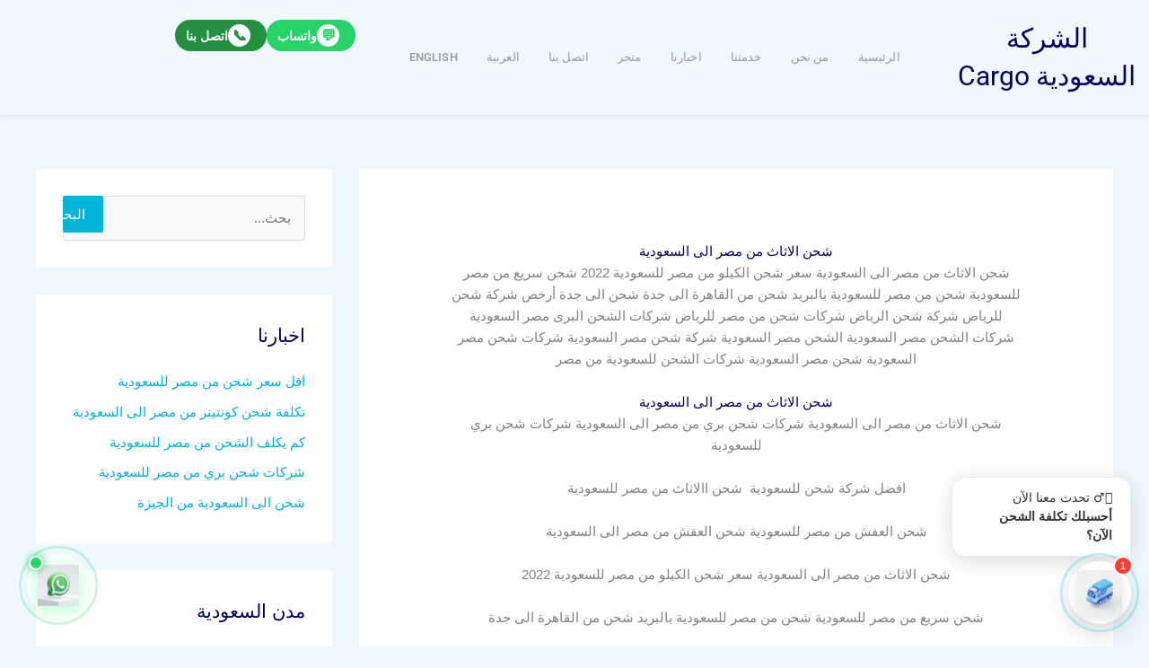

--- FILE ---
content_type: text/html; charset=UTF-8
request_url: https://movers-co.com/%D8%B4%D8%AD%D9%86-%D8%A7%D9%84%D8%A7%D8%AB%D8%A7%D8%AB-%D9%85%D9%86-%D9%85%D8%B5%D8%B1-%D8%A7%D9%84%D9%89-%D8%A7%D9%84%D8%B3%D8%B9%D9%88%D8%AF%D9%8A%D8%A9/
body_size: 23142
content:
<!DOCTYPE html><html dir="rtl" lang="ar" prefix="og: https://ogp.me/ns#"><head><script data-no-optimize="1">var litespeed_docref=sessionStorage.getItem("litespeed_docref");litespeed_docref&&(Object.defineProperty(document,"referrer",{get:function(){return litespeed_docref}}),sessionStorage.removeItem("litespeed_docref"));</script> <meta charset="UTF-8"><meta name="viewport" content="width=device-width, initial-scale=1"><link rel="profile" href="https://gmpg.org/xfn/11"><title>شحن الاثاث من مصر الى السعودية - خصم 50% 01030933668 شحن للسعودية</title><meta name="description" content="شحن الاثاث من مصر الى السعودية سعر شحن الكيلو من مصر للسعودية 2022 شحن سريع من مصر للسعودية شحن من مصر للسعودية بالبريد شحن من القاهرة الى جدة شحن الى جدة أرخص شركة شحن"/><meta name="robots" content="follow, index, max-snippet:-1, max-video-preview:-1, max-image-preview:large"/><link rel="canonical" href="https://movers-co.com/%d8%b4%d8%ad%d9%86-%d8%a7%d9%84%d8%a7%d8%ab%d8%a7%d8%ab-%d9%85%d9%86-%d9%85%d8%b5%d8%b1-%d8%a7%d9%84%d9%89-%d8%a7%d9%84%d8%b3%d8%b9%d9%88%d8%af%d9%8a%d8%a9/" /><meta property="og:locale" content="ar_AR" /><meta property="og:type" content="article" /><meta property="og:title" content="شحن الاثاث من مصر الى السعودية - خصم 50% 01030933668 شحن للسعودية" /><meta property="og:description" content="شحن الاثاث من مصر الى السعودية سعر شحن الكيلو من مصر للسعودية 2022 شحن سريع من مصر للسعودية شحن من مصر للسعودية بالبريد شحن من القاهرة الى جدة شحن الى جدة أرخص شركة شحن" /><meta property="og:url" content="https://movers-co.com/%d8%b4%d8%ad%d9%86-%d8%a7%d9%84%d8%a7%d8%ab%d8%a7%d8%ab-%d9%85%d9%86-%d9%85%d8%b5%d8%b1-%d8%a7%d9%84%d9%89-%d8%a7%d9%84%d8%b3%d8%b9%d9%88%d8%af%d9%8a%d8%a9/" /><meta property="og:site_name" content="الشركة السعودية &amp; Cargo" /><meta property="article:tag" content="اسعار الشحن من مصر الى السعودية" /><meta property="article:tag" content="شجن دولى" /><meta property="article:tag" content="شحن برى من مصر الى السعودية" /><meta property="article:tag" content="شحن بري من مصر للسعودية" /><meta property="article:tag" content="شحن من مصر الى السعودية" /><meta property="article:tag" content="شحن من مصر للرياض" /><meta property="article:tag" content="شركات الشحن من مصر الى السعودية" /><meta property="article:tag" content="شركات شحن من مصر للسعودية" /><meta property="article:tag" content="مصر السعودية للشحن الدولى" /><meta property="article:section" content="شحن للسعودية" /><meta property="og:updated_time" content="2024-08-05T06:03:07+03:00" /><meta property="og:image" content="https://movers-co.com/wp-content/uploads/2022/08/shutterstock_213421960-1.jpg" /><meta property="og:image:secure_url" content="https://movers-co.com/wp-content/uploads/2022/08/shutterstock_213421960-1.jpg" /><meta property="og:image:width" content="1800" /><meta property="og:image:height" content="1244" /><meta property="og:image:alt" content="شحن للمدينة المنورة" /><meta property="og:image:type" content="image/jpeg" /><meta property="article:published_time" content="2021-11-01T06:51:32+03:00" /><meta property="article:modified_time" content="2024-08-05T06:03:07+03:00" /><meta name="twitter:card" content="summary_large_image" /><meta name="twitter:title" content="شحن الاثاث من مصر الى السعودية - خصم 50% 01030933668 شحن للسعودية" /><meta name="twitter:description" content="شحن الاثاث من مصر الى السعودية سعر شحن الكيلو من مصر للسعودية 2022 شحن سريع من مصر للسعودية شحن من مصر للسعودية بالبريد شحن من القاهرة الى جدة شحن الى جدة أرخص شركة شحن" /><meta name="twitter:image" content="https://movers-co.com/wp-content/uploads/2022/08/shutterstock_213421960-1.jpg" /> <script type="application/ld+json" class="rank-math-schema">{"@context":"https://schema.org","@graph":[{"@type":["MovingCompany","Organization"],"@id":"https://movers-co.com/#organization","name":"\u0627\u0644\u0634\u0631\u0643\u0629 \u0627\u0644\u0633\u0639\u0648\u062f\u064a\u0629 &amp; Cargo","url":"http://movers-co.com","logo":{"@type":"ImageObject","@id":"https://movers-co.com/#logo","url":"https://movers-co.com/wp-content/uploads/2022/08/cropped-cropped-CARGO-1.png","contentUrl":"https://movers-co.com/wp-content/uploads/2022/08/cropped-cropped-CARGO-1.png","caption":"\u0627\u0644\u0634\u0631\u0643\u0629 \u0627\u0644\u0633\u0639\u0648\u062f\u064a\u0629 &amp; Cargo","inLanguage":"ar","width":"180","height":"60"},"openingHours":["Monday,Tuesday,Wednesday,Thursday,Friday,Saturday,Sunday 09:00-17:00"],"image":{"@id":"https://movers-co.com/#logo"}},{"@type":"WebSite","@id":"https://movers-co.com/#website","url":"https://movers-co.com","name":"\u0627\u0644\u0634\u0631\u0643\u0629 \u0627\u0644\u0633\u0639\u0648\u062f\u064a\u0629 &amp; Cargo","alternateName":"Cargo","publisher":{"@id":"https://movers-co.com/#organization"},"inLanguage":"ar"},{"@type":"ImageObject","@id":"https://movers-co.com/wp-content/uploads/2022/08/shutterstock_213421960-1.jpg","url":"https://movers-co.com/wp-content/uploads/2022/08/shutterstock_213421960-1.jpg","width":"1800","height":"1244","caption":"\u0634\u062d\u0646 \u0644\u0644\u0645\u062f\u064a\u0646\u0629 \u0627\u0644\u0645\u0646\u0648\u0631\u0629","inLanguage":"ar"},{"@type":"BreadcrumbList","@id":"https://movers-co.com/%d8%b4%d8%ad%d9%86-%d8%a7%d9%84%d8%a7%d8%ab%d8%a7%d8%ab-%d9%85%d9%86-%d9%85%d8%b5%d8%b1-%d8%a7%d9%84%d9%89-%d8%a7%d9%84%d8%b3%d8%b9%d9%88%d8%af%d9%8a%d8%a9/#breadcrumb","itemListElement":[{"@type":"ListItem","position":"1","item":{"@id":"http://movers-co.com","name":"Home"}},{"@type":"ListItem","position":"2","item":{"@id":"https://movers-co.com/category/%d8%b4%d8%ad%d9%86-%d9%84%d9%84%d8%b3%d8%b9%d9%88%d8%af%d9%8a%d8%a9/","name":"\u0634\u062d\u0646 \u0644\u0644\u0633\u0639\u0648\u062f\u064a\u0629"}},{"@type":"ListItem","position":"3","item":{"@id":"https://movers-co.com/%d8%b4%d8%ad%d9%86-%d8%a7%d9%84%d8%a7%d8%ab%d8%a7%d8%ab-%d9%85%d9%86-%d9%85%d8%b5%d8%b1-%d8%a7%d9%84%d9%89-%d8%a7%d9%84%d8%b3%d8%b9%d9%88%d8%af%d9%8a%d8%a9/","name":"\u0634\u062d\u0646 \u0627\u0644\u0627\u062b\u0627\u062b \u0645\u0646 \u0645\u0635\u0631 \u0627\u0644\u0649 \u0627\u0644\u0633\u0639\u0648\u062f\u064a\u0629"}}]},{"@type":"WebPage","@id":"https://movers-co.com/%d8%b4%d8%ad%d9%86-%d8%a7%d9%84%d8%a7%d8%ab%d8%a7%d8%ab-%d9%85%d9%86-%d9%85%d8%b5%d8%b1-%d8%a7%d9%84%d9%89-%d8%a7%d9%84%d8%b3%d8%b9%d9%88%d8%af%d9%8a%d8%a9/#webpage","url":"https://movers-co.com/%d8%b4%d8%ad%d9%86-%d8%a7%d9%84%d8%a7%d8%ab%d8%a7%d8%ab-%d9%85%d9%86-%d9%85%d8%b5%d8%b1-%d8%a7%d9%84%d9%89-%d8%a7%d9%84%d8%b3%d8%b9%d9%88%d8%af%d9%8a%d8%a9/","name":"\u0634\u062d\u0646 \u0627\u0644\u0627\u062b\u0627\u062b \u0645\u0646 \u0645\u0635\u0631 \u0627\u0644\u0649 \u0627\u0644\u0633\u0639\u0648\u062f\u064a\u0629 - \u062e\u0635\u0645 50% 01030933668 \u0634\u062d\u0646 \u0644\u0644\u0633\u0639\u0648\u062f\u064a\u0629","datePublished":"2021-11-01T06:51:32+03:00","dateModified":"2024-08-05T06:03:07+03:00","isPartOf":{"@id":"https://movers-co.com/#website"},"primaryImageOfPage":{"@id":"https://movers-co.com/wp-content/uploads/2022/08/shutterstock_213421960-1.jpg"},"inLanguage":"ar","breadcrumb":{"@id":"https://movers-co.com/%d8%b4%d8%ad%d9%86-%d8%a7%d9%84%d8%a7%d8%ab%d8%a7%d8%ab-%d9%85%d9%86-%d9%85%d8%b5%d8%b1-%d8%a7%d9%84%d9%89-%d8%a7%d9%84%d8%b3%d8%b9%d9%88%d8%af%d9%8a%d8%a9/#breadcrumb"}},{"@type":"Person","@id":"https://movers-co.com/author/m/","name":"m","url":"https://movers-co.com/author/m/","image":{"@type":"ImageObject","@id":"https://movers-co.com/wp-content/litespeed/avatar/b9a66a464983d6353e3a698793f626ec.jpg?ver=1769631837","url":"https://movers-co.com/wp-content/litespeed/avatar/b9a66a464983d6353e3a698793f626ec.jpg?ver=1769631837","caption":"m","inLanguage":"ar"},"sameAs":["http://movers-co.com"],"worksFor":{"@id":"https://movers-co.com/#organization"}},{"@type":"BlogPosting","headline":"\u0634\u062d\u0646 \u0627\u0644\u0627\u062b\u0627\u062b \u0645\u0646 \u0645\u0635\u0631 \u0627\u0644\u0649 \u0627\u0644\u0633\u0639\u0648\u062f\u064a\u0629 - \u062e\u0635\u0645 50% 01030933668 \u0634\u062d\u0646 \u0644\u0644\u0633\u0639\u0648\u062f\u064a\u0629","keywords":"\u0634\u062d\u0646 \u0627\u0644\u0627\u062b\u0627\u062b \u0645\u0646 \u0645\u0635\u0631 \u0627\u0644\u0649 \u0627\u0644\u0633\u0639\u0648\u062f\u064a\u0629","datePublished":"2021-11-01T06:51:32+03:00","dateModified":"2024-08-05T06:03:07+03:00","articleSection":"\u0634\u062d\u0646 \u0644\u0644\u0633\u0639\u0648\u062f\u064a\u0629","author":{"@id":"https://movers-co.com/author/m/","name":"m"},"publisher":{"@id":"https://movers-co.com/#organization"},"description":"\u0634\u062d\u0646 \u0627\u0644\u0627\u062b\u0627\u062b \u0645\u0646 \u0645\u0635\u0631 \u0627\u0644\u0649 \u0627\u0644\u0633\u0639\u0648\u062f\u064a\u0629 \u0633\u0639\u0631 \u0634\u062d\u0646 \u0627\u0644\u0643\u064a\u0644\u0648 \u0645\u0646 \u0645\u0635\u0631 \u0644\u0644\u0633\u0639\u0648\u062f\u064a\u0629 2022 \u0634\u062d\u0646 \u0633\u0631\u064a\u0639 \u0645\u0646 \u0645\u0635\u0631 \u0644\u0644\u0633\u0639\u0648\u062f\u064a\u0629 \u0634\u062d\u0646 \u0645\u0646 \u0645\u0635\u0631 \u0644\u0644\u0633\u0639\u0648\u062f\u064a\u0629 \u0628\u0627\u0644\u0628\u0631\u064a\u062f \u0634\u062d\u0646 \u0645\u0646 \u0627\u0644\u0642\u0627\u0647\u0631\u0629 \u0627\u0644\u0649 \u062c\u062f\u0629 \u0634\u062d\u0646 \u0627\u0644\u0649 \u062c\u062f\u0629 \u0623\u0631\u062e\u0635 \u0634\u0631\u0643\u0629 \u0634\u062d\u0646","name":"\u0634\u062d\u0646 \u0627\u0644\u0627\u062b\u0627\u062b \u0645\u0646 \u0645\u0635\u0631 \u0627\u0644\u0649 \u0627\u0644\u0633\u0639\u0648\u062f\u064a\u0629 - \u062e\u0635\u0645 50% 01030933668 \u0634\u062d\u0646 \u0644\u0644\u0633\u0639\u0648\u062f\u064a\u0629","@id":"https://movers-co.com/%d8%b4%d8%ad%d9%86-%d8%a7%d9%84%d8%a7%d8%ab%d8%a7%d8%ab-%d9%85%d9%86-%d9%85%d8%b5%d8%b1-%d8%a7%d9%84%d9%89-%d8%a7%d9%84%d8%b3%d8%b9%d9%88%d8%af%d9%8a%d8%a9/#richSnippet","isPartOf":{"@id":"https://movers-co.com/%d8%b4%d8%ad%d9%86-%d8%a7%d9%84%d8%a7%d8%ab%d8%a7%d8%ab-%d9%85%d9%86-%d9%85%d8%b5%d8%b1-%d8%a7%d9%84%d9%89-%d8%a7%d9%84%d8%b3%d8%b9%d9%88%d8%af%d9%8a%d8%a9/#webpage"},"image":{"@id":"https://movers-co.com/wp-content/uploads/2022/08/shutterstock_213421960-1.jpg"},"inLanguage":"ar","mainEntityOfPage":{"@id":"https://movers-co.com/%d8%b4%d8%ad%d9%86-%d8%a7%d9%84%d8%a7%d8%ab%d8%a7%d8%ab-%d9%85%d9%86-%d9%85%d8%b5%d8%b1-%d8%a7%d9%84%d9%89-%d8%a7%d9%84%d8%b3%d8%b9%d9%88%d8%af%d9%8a%d8%a9/#webpage"}}]}</script> <link rel='dns-prefetch' href='//fonts.googleapis.com' /><link rel="alternate" type="application/rss+xml" title="الشركة السعودية &amp; Cargo &laquo; الخلاصة" href="https://movers-co.com/feed/" /><link rel="alternate" type="application/rss+xml" title="الشركة السعودية &amp; Cargo &laquo; خلاصة التعليقات" href="https://movers-co.com/comments/feed/" /><link rel="alternate" title="oEmbed (JSON)" type="application/json+oembed" href="https://movers-co.com/wp-json/oembed/1.0/embed?url=https%3A%2F%2Fmovers-co.com%2F%25d8%25b4%25d8%25ad%25d9%2586-%25d8%25a7%25d9%2584%25d8%25a7%25d8%25ab%25d8%25a7%25d8%25ab-%25d9%2585%25d9%2586-%25d9%2585%25d8%25b5%25d8%25b1-%25d8%25a7%25d9%2584%25d9%2589-%25d8%25a7%25d9%2584%25d8%25b3%25d8%25b9%25d9%2588%25d8%25af%25d9%258a%25d8%25a9%2F&#038;lang=ar" /><link rel="alternate" title="oEmbed (XML)" type="text/xml+oembed" href="https://movers-co.com/wp-json/oembed/1.0/embed?url=https%3A%2F%2Fmovers-co.com%2F%25d8%25b4%25d8%25ad%25d9%2586-%25d8%25a7%25d9%2584%25d8%25a7%25d8%25ab%25d8%25a7%25d8%25ab-%25d9%2585%25d9%2586-%25d9%2585%25d8%25b5%25d8%25b1-%25d8%25a7%25d9%2584%25d9%2589-%25d8%25a7%25d9%2584%25d8%25b3%25d8%25b9%25d9%2588%25d8%25af%25d9%258a%25d8%25a9%2F&#038;format=xml&#038;lang=ar" /><link data-optimized="2" rel="stylesheet" href="https://movers-co.com/wp-content/litespeed/css/ffb20011423237642736e2c0e036458f.css?ver=39d2c" /> <script type="litespeed/javascript" data-src="https://movers-co.com/wp-includes/js/jquery/jquery.min.js" id="jquery-core-js"></script> <link rel="https://api.w.org/" href="https://movers-co.com/wp-json/" /><link rel="alternate" title="JSON" type="application/json" href="https://movers-co.com/wp-json/wp/v2/posts/1004" /><link rel="EditURI" type="application/rsd+xml" title="RSD" href="https://movers-co.com/xmlrpc.php?rsd" /><meta name="generator" content="WordPress 6.9" /><link rel='shortlink' href='https://movers-co.com/?p=1004' />
<noscript><style>.woocommerce-product-gallery{ opacity: 1 !important; }</style></noscript><meta name="generator" content="Elementor 3.34.1; features: additional_custom_breakpoints; settings: css_print_method-external, google_font-enabled, font_display-auto"><link rel="icon" href="https://movers-co.com/wp-content/uploads/2021/04/cropped-شحن-برى-100x100.png" sizes="32x32" /><link rel="icon" href="https://movers-co.com/wp-content/uploads/2021/04/cropped-شحن-برى-300x300.png" sizes="192x192" /><link rel="apple-touch-icon" href="https://movers-co.com/wp-content/uploads/2021/04/cropped-شحن-برى-300x300.png" /><meta name="msapplication-TileImage" content="https://movers-co.com/wp-content/uploads/2021/04/cropped-شحن-برى-300x300.png" /></head><body itemtype='https://schema.org/Blog' itemscope='itemscope' class="rtl wp-singular post-template-default single single-post postid-1004 single-format-standard wp-custom-logo wp-embed-responsive wp-theme-astra theme-astra woocommerce-no-js ehf-header ehf-footer ehf-template-astra ehf-stylesheet-astra ast-desktop ast-separate-container ast-two-container ast-right-sidebar astra-4.12.1 ast-blog-single-style-1 ast-single-post ast-inherit-site-logo-transparent ast-hfb-header ast-normal-title-enabled elementor-default elementor-kit-67984"><a
class="skip-link screen-reader-text"
href="#content">
تخطي إلى المحتوى</a><div
class="hfeed site" id="page"><header id="masthead" itemscope="itemscope" itemtype="https://schema.org/WPHeader"><p class="main-title bhf-hidden" itemprop="headline"><a href="https://movers-co.com" title="الشركة السعودية &amp; Cargo" rel="home">الشركة السعودية &amp; Cargo</a></p><div data-elementor-type="wp-post" data-elementor-id="53129" class="elementor elementor-53129" data-elementor-post-type="elementor-hf"><section class="elementor-section elementor-top-section elementor-element elementor-element-7fa26ac6 elementor-section-content-middle envato-kit-141-top-0 elementor-section-boxed elementor-section-height-default elementor-section-height-default" data-id="7fa26ac6" data-element_type="section"><div class="elementor-container elementor-column-gap-default"><div class="elementor-column elementor-col-33 elementor-top-column elementor-element elementor-element-26ef7290" data-id="26ef7290" data-element_type="column"><div class="elementor-widget-wrap elementor-element-populated"><div class="elementor-element elementor-element-390d8817 elementor-widget elementor-widget-heading" data-id="390d8817" data-element_type="widget" data-widget_type="heading.default"><div class="elementor-widget-container"><h1 class="elementor-heading-title elementor-size-default">الشركة السعودية Cargo</h1></div></div></div></div><div class="elementor-column elementor-col-33 elementor-top-column elementor-element elementor-element-12acc78c" data-id="12acc78c" data-element_type="column"><div class="elementor-widget-wrap elementor-element-populated"><div class="elementor-element elementor-element-38c63ce2 elementor-nav-menu__align-center elementor-nav-menu--dropdown-tablet elementor-nav-menu__text-align-aside elementor-nav-menu--toggle elementor-nav-menu--burger elementor-widget elementor-widget-nav-menu" data-id="38c63ce2" data-element_type="widget" data-settings="{&quot;submenu_icon&quot;:{&quot;value&quot;:&quot;&lt;i class=\&quot;\&quot; aria-hidden=\&quot;true\&quot;&gt;&lt;\/i&gt;&quot;,&quot;library&quot;:&quot;&quot;},&quot;layout&quot;:&quot;horizontal&quot;,&quot;toggle&quot;:&quot;burger&quot;}" data-widget_type="nav-menu.default"><div class="elementor-widget-container"><nav aria-label="Menu" class="elementor-nav-menu--main elementor-nav-menu__container elementor-nav-menu--layout-horizontal e--pointer-none"><ul id="menu-1-38c63ce2" class="elementor-nav-menu"><li class="menu-item menu-item-type-post_type menu-item-object-page menu-item-home menu-item-67896"><a href="https://movers-co.com/" class="elementor-item menu-link">الرئيسية</a></li><li class="menu-item menu-item-type-post_type menu-item-object-page menu-item-67923"><a href="https://movers-co.com/%d9%85%d9%86-%d9%86%d8%ad%d9%86/" class="elementor-item menu-link">من نحن</a></li><li class="menu-item menu-item-type-post_type menu-item-object-page menu-item-67925"><a href="https://movers-co.com/%d8%ae%d8%af%d9%85%d8%aa%d9%86%d8%a7/" class="elementor-item menu-link">خدمتنا</a></li><li class="menu-item menu-item-type-post_type menu-item-object-page current_page_parent menu-item-67921"><a href="https://movers-co.com/%d8%a7%d8%ae%d8%a8%d8%a7%d8%b1%d9%86%d8%a7/" class="elementor-item menu-link">اخبارنا</a></li><li class="menu-item menu-item-type-post_type menu-item-object-page menu-item-67922"><a href="https://movers-co.com/%d9%85%d8%aa%d8%ac%d8%b1/" class="elementor-item menu-link">متجر</a></li><li class="menu-item menu-item-type-post_type menu-item-object-page menu-item-67924"><a href="https://movers-co.com/%d8%a7%d8%aa%d8%b5%d9%84-%d8%a8%d9%86%d8%a7/" class="elementor-item menu-link">اتصل بنا</a></li><li class="lang-item lang-item-152 lang-item-ar current-lang lang-item-first menu-item menu-item-type-custom menu-item-object-custom menu-item-67897-ar"><a href="https://movers-co.com/%d8%b4%d8%ad%d9%86-%d8%a7%d9%84%d8%a7%d8%ab%d8%a7%d8%ab-%d9%85%d9%86-%d9%85%d8%b5%d8%b1-%d8%a7%d9%84%d9%89-%d8%a7%d9%84%d8%b3%d8%b9%d9%88%d8%af%d9%8a%d8%a9/" hreflang="ar" lang="ar" class="elementor-item menu-link">العربية</a></li><li class="lang-item lang-item-155 lang-item-en no-translation menu-item menu-item-type-custom menu-item-object-custom menu-item-67897-en"><a href="https://movers-co.com/en/shipping-from-egypt-to-saudi-arabia/" hreflang="en-US" lang="en-US" class="elementor-item menu-link">English</a></li></ul></nav><div class="elementor-menu-toggle" role="button" tabindex="0" aria-label="Menu Toggle" aria-expanded="false">
<i aria-hidden="true" role="presentation" class="elementor-menu-toggle__icon--open eicon-menu-bar"></i><i aria-hidden="true" role="presentation" class="elementor-menu-toggle__icon--close eicon-close"></i></div><nav class="elementor-nav-menu--dropdown elementor-nav-menu__container" aria-hidden="true"><ul id="menu-2-38c63ce2" class="elementor-nav-menu"><li class="menu-item menu-item-type-post_type menu-item-object-page menu-item-home menu-item-67896"><a href="https://movers-co.com/" class="elementor-item menu-link" tabindex="-1">الرئيسية</a></li><li class="menu-item menu-item-type-post_type menu-item-object-page menu-item-67923"><a href="https://movers-co.com/%d9%85%d9%86-%d9%86%d8%ad%d9%86/" class="elementor-item menu-link" tabindex="-1">من نحن</a></li><li class="menu-item menu-item-type-post_type menu-item-object-page menu-item-67925"><a href="https://movers-co.com/%d8%ae%d8%af%d9%85%d8%aa%d9%86%d8%a7/" class="elementor-item menu-link" tabindex="-1">خدمتنا</a></li><li class="menu-item menu-item-type-post_type menu-item-object-page current_page_parent menu-item-67921"><a href="https://movers-co.com/%d8%a7%d8%ae%d8%a8%d8%a7%d8%b1%d9%86%d8%a7/" class="elementor-item menu-link" tabindex="-1">اخبارنا</a></li><li class="menu-item menu-item-type-post_type menu-item-object-page menu-item-67922"><a href="https://movers-co.com/%d9%85%d8%aa%d8%ac%d8%b1/" class="elementor-item menu-link" tabindex="-1">متجر</a></li><li class="menu-item menu-item-type-post_type menu-item-object-page menu-item-67924"><a href="https://movers-co.com/%d8%a7%d8%aa%d8%b5%d9%84-%d8%a8%d9%86%d8%a7/" class="elementor-item menu-link" tabindex="-1">اتصل بنا</a></li><li class="lang-item lang-item-152 lang-item-ar current-lang lang-item-first menu-item menu-item-type-custom menu-item-object-custom menu-item-67897-ar"><a href="https://movers-co.com/%d8%b4%d8%ad%d9%86-%d8%a7%d9%84%d8%a7%d8%ab%d8%a7%d8%ab-%d9%85%d9%86-%d9%85%d8%b5%d8%b1-%d8%a7%d9%84%d9%89-%d8%a7%d9%84%d8%b3%d8%b9%d9%88%d8%af%d9%8a%d8%a9/" hreflang="ar" lang="ar" class="elementor-item menu-link" tabindex="-1">العربية</a></li><li class="lang-item lang-item-155 lang-item-en no-translation menu-item menu-item-type-custom menu-item-object-custom menu-item-67897-en"><a href="https://movers-co.com/en/shipping-from-egypt-to-saudi-arabia/" hreflang="en-US" lang="en-US" class="elementor-item menu-link" tabindex="-1">English</a></li></ul></nav></div></div></div></div><div class="elementor-column elementor-col-33 elementor-top-column elementor-element elementor-element-45d02c54" data-id="45d02c54" data-element_type="column"><div class="elementor-widget-wrap elementor-element-populated"><section class="elementor-section elementor-inner-section elementor-element elementor-element-2a7f8125 elementor-section-boxed elementor-section-height-default elementor-section-height-default" data-id="2a7f8125" data-element_type="section"><div class="elementor-container elementor-column-gap-no"><div class="elementor-column elementor-col-100 elementor-inner-column elementor-element elementor-element-5045f66" data-id="5045f66" data-element_type="column"><div class="elementor-widget-wrap elementor-element-populated"><div class="elementor-element elementor-element-3cffd79 elementor-widget elementor-widget-html" data-id="3cffd79" data-element_type="widget" data-widget_type="html.default"><div class="elementor-widget-container"><div class="mini-contact-buttons-text">
<a href="https://wa.me/201030933668?text=لتتبع%20الشحنة،%20برجاء%20إرسال%20صورة%20بوليصة%20الشحن.%20للاستفسار%20عن%20الأسعار:%20واتساب%20+201225369186"
target="_blank"
class="mini-button-text whatsapp"
title="واتساب">
<span class="icon">💬</span>
<span class="text">واتساب</span>
</a>
<a href="tel:+201030933668"
class="mini-button-text call"
title="اتصل بنا">
<span class="icon">📞</span>
<span class="text">اتصل بنا</span>
</a></div></div></div></div></div></div></section></div></div></div></section></div></header><div id="content" class="site-content"><div class="ast-container"><div id="primary" class="content-area primary"><main id="main" class="site-main"><article
class="post-1004 post type-post status-publish format-standard has-post-thumbnail hentry category-1 tag-100 tag-103 tag-102 tag-106 tag-101 tag-109 tag-105 tag-107 tag-104 ast-article-single" id="post-1004" itemtype="https://schema.org/CreativeWork" itemscope="itemscope"><div class="ast-post-format- single-layout-1"><div class="entry-content clear"
itemprop="text"	><h1 style="text-align: center;"><span id="shhn_alathath_mn_msr_aly_alswdyt">شحن الاثاث من مصر الى السعودية</span></h1><p style="text-align: center;">شحن الاثاث من مصر الى السعودية سعر شحن الكيلو من مصر للسعودية 2022 شحن سريع من مصر للسعودية شحن من مصر للسعودية بالبريد شحن من القاهرة الى جدة شحن الى جدة أرخص شركة شحن للرياض شركة شحن الرياض شركات شحن من مصر للرياض شركات الشحن البرى مصر السعودية شركات الشحن مصر السعودية الشحن مصر السعودية شركة شحن مصر السعودية شركات شحن مصر السعودية شحن مصر السعودية شركات الشحن للسعودية من مصر</p><h1 style="text-align: center;"><span id="shhn_alathath_mn_msr_aly_alswdyt1">شحن الاثاث من مصر الى السعودية</span></h1><p style="text-align: center;">شحن الاثاث من مصر الى السعودية شركات شحن بري من مصر الى السعودية شركات شحن بري للسعودية</p><p style="text-align: center;">افضل شركة شحن للسعودية  شحن االاثاث من مصر للسعودية</p><p style="text-align: center;">شحن العفش من مصر للسعودية شحن العفش من مصر الى السعودية</p><p style="text-align: center;">شحن الاثاث من مصر الى السعودية سعر شحن الكيلو من مصر للسعودية 2022</p><p style="text-align: center;">شحن سريع من مصر للسعودية شحن من مصر للسعودية بالبريد شحن من القاهرة الى جدة</p><p style="text-align: center;">شحن الى جدة أرخص شركة شحن للرياض شركة شحن الرياض شركات شحن من مصر للرياض</p><p style="text-align: center;">شركات الشحن البرى مصر السعودية شركات الشحن مصر السعودية الشحن مصر السعودية</p><p style="text-align: center;">شركة شحن مصر السعودية شركات شحن مصر السعودية شحن مصر السعودية شركات الشحن للسعودية من مصر</p><h2 style="text-align: center;"><span id="shhn_alathath_mn_msr_aly_alswdyt2">شحن الاثاث من مصر الى السعودية</span></h2><p style="text-align: center;">شركات الشحن للسعوديه من مصر شركات شحن الى السعوديه من مصر شركات شحن الى السعودية من مصر</p><p style="text-align: center;">شركات شحن للسعودية من مصر اسعار شحن برى من مصر الى السعوديه اسعار</p><p style="text-align: center;">شحن برى من مصر الى السعودية اسعار شحن من مصر للسعوديه اسعار</p><p style="text-align: center;">سعر شحن الكيلو من مصر للسعودية شحن الاثاث من مصر الى السعودية</p><p style="text-align: center;">شحن بري الى السعودية اشحن بري الى السعوديه لشحن البري الى السعوديه الشحن البري الى السعودية</p><p style="text-align: center;">شركات شحن برى من مصر الى السعودية اسعار عام 2021 السعودية شركات شحن الى السعودية</p><p style="text-align: center;">شركات شحن برى الى السعودية سعر شحن الكيلو من مصر للسعودية شركات شحن دولي للسعوديه</p><p style="text-align: center;">شركات شحن دولي للسعودية شركات شحن برى للسعوديه</p><p style="text-align: center;">شركات شحن للسعوديه اسعار الشحن للسعودية تكلفة الشحن للسعودية</p><h2 style="text-align: center;"><span id="shhn_alathath_mn_msr_aly_alswdyt3">شحن الاثاث من مصر الى السعودية</span></h2><p style="text-align: center;">تكلفة شحن من مصر إلى السعودية أفضل شركة شحن للسعودية شحن للسعودية</p><p style="text-align: center;">شحن الى السعودية من مصر شحن الى الرياض من مصر شحن الى جدة من مصر</p><p style="text-align: center;">شحن بضائع للسعوديه شحن بحري للسعوديه شحن بري للسعوديه شحن دولي للسعوديه</p><p style="text-align: center;">شحن اثاث من مصر الى السعودية شحن طرود من مصر الى السعودية</p><p style="text-align: center;">شحن طرود من مصر للسعودية شحن بري للسعودية النقل البرى من  شحن الاثاث من مصر الى السعودية</p><h2 style="text-align: center;"><span id="shhn_alathath_mn_msr_aly_alswdyt4">شحن الاثاث من مصر الى السعودية</span></h2><p style="text-align: center;">السعودية الى مصراسعار الشحن من مصر للسعودية</p><p style="text-align: center;">شركات شحن من مصر للسعودية شحن من مصر الى السعودية شركات شحن دولي رخيصة</p><p style="text-align: center;">شحن بري من مصر للسعودية شركات شحن من الاسكندرية للسعودية شحن من مصر للسعودية</p><p style="text-align: center;">شركة شحن من مصر للسعودية شركة شحن من مصر الى السعودية اسعار الشحن البرى من مصر للسعودية</p><p style="text-align: center;">اسعار البرى الدولى من مصر للسعودية</p><p style="text-align: center;">مصر السعودية للشحن الدولى  شحن دولى من مصر للسعودية</p><p style="text-align: center;">شحن برى من مصر الى السعودية اسعار الشحن من مصر الى السعودية</p><p style="text-align: center;">شركات شحن من مصر الى السعودية شركات شحن للسعودية</p><p style="text-align: center;">شحن من مصر للسعودية شركات الشحن من مصر الى السعودية</p><h2 style="text-align: center;"><span id="shhn_alathath_mn_msr_aly_alswdyt5">شحن الاثاث من مصر الى السعودية</span></h2><p style="text-align: center;">اسعار الشحن من مصر الى السعودية شحن برى من مصر الى السعودية شحن دولى</p><p style="text-align: center;">من مصر للسعودية شحن للسعودية شحن برى شحن من مصرللسعودية</p><p style="text-align: center;">شركة مصر ليبيا للشحن شحن ليبيا نحن نقدم لعملائنا مستوى لا يضاهى</p><p style="text-align: center;">في مجال خدمات النقل و الشحن البري لى …شحن دولى شحن دبى نقل من</p><p style="text-align: center;">مصر الى الامارات لشحن البضائع و كافه الاغراض الشخصية</p><p style="text-align: center;">شركات الشحن من مصر الى الامارات شحن برى و بحرى و جوى الى جميع الدول.</p><p style="text-align: center;">شركتنا أفضل شركة بها مميزات عديدة جعلتها الشركة الاولي والرائدة في مجال</p><p style="text-align: center;">نحن الشركة الأفضل في هذا المجال ونقوم بعملية  بكل سهولة فنحن نقدم الخدمة كاملة شركة بمصر،</p><p style="text-align: center;">نحن معروفين بالسمعة الطيبة والصدق والامانة وأيضا معروف عنا الدقة والإنجاز في العمل،</p><p style="text-align: center;">نحن نمتلك جميع المميزات ونقدم خدمات عظيمة في هذا المجال، أيضا نقدم</p><h2 style="text-align: center;"><span id="shhn_alathath_mn_msr_aly_alswdyt6">شحن الاثاث من مصر الى السعودية</span></h2><p style="text-align: center;">وتكون مناسبة لجميع عملائنا، نمتلك أفضل وأمهر الخدمات، وأحدث الوسائل والأدوات،</p><p style="text-align: center;">شركتنا من أهم الشركات وأحتلت خلال فترة بسيطة مكانة عظيمة بين الشركات وأصبح أسمها يتلألأ بين جميع الشركات،</p><p style="text-align: center;">دعوا ثقتكم ببنا أعزائي اسمنا غني عن التعريف معنا أنتم في أيدي أمينة كل ما تتمنوا سوف تجدوا معنا،</p><p style="text-align: center;">اسم يعني الثقة تواصلوا معنا لتحلصلوا على أفضل خدمة على يد أفضل الأيدي العاملة.</p><p style="text-align: center;">شركة تريلانقل مبرد تعتبر افضل و ارخص</p><p style="text-align: center;">تمتلك شركتنا اسطول من السیارات و الشاحنات و شركات نقل مبرد التریلات</p><p style="text-align: center;">و كافھ المعدات الحدیثھ لتوصیل شحنتك سلیمھ بدون اى ضرر</p><p style="text-align: center;">الامانھ و المصدقیھ مع عملائنا السرعھ و الامان عن</p><h2 style="text-align: center;"><span id="shhn_alathath_mn_msr_aly_alswdyt7">شحن الاثاث من مصر الى السعودية</span></h2><p style="text-align: center;">تعتبر شركتنا الاولى دائما بین شركات  فى مصر</p><p style="text-align: center;">لاننا نمتلك كافھ المعدات الحدیثھ اللازمھ للنقل و الشحن سواء</p><p style="text-align: center;">و نوفر لكم ایضا كافھ اسالیب الراحھ التى تطمئنك على الشحنھ</p><p style="text-align: center;">و منھا مقرات شركتنا المتعدده الفروع لدینا تراخیص للنقل و خبره اكثر من 10 عام افضل و شركات نقل مبرد</p><p style="text-align: center;">اسرع طرق الشحن فى مصر امكانیھ  من مصر نوفر لكم سیارات</p><p style="text-align: center;">شركھ تمتلك خبره طویلھ فى مجالنقل مبرد فھى شركھ مرخصھ و</p><p style="text-align: center;">لھا اكثر من مقر و یرجع لقب افضل شركة نقل مبرد فى مصر الى اجتھادنا فى تطویر عملنا</p><p style="text-align: center;">و رفع مكانھ الشركھ و الحفاظ على اسمھا و</p><p style="text-align: center;">سمعتھا بین شركات نقل مبرد و بین جمیع الدول لیس ھدفنا الاول ھو الامور المادیھ بل نسعى الى راحھ العمیل</p><p style="text-align: center;">و نحاول بقدر المستطاع من خلال معداتنا و الایدى العاملھ معنا ان نوفر</p><p style="text-align: center;">لعملائنا كافھ متطلباتھم التى تخص خدمات نقل مبرد و ھذا ما جعلنا افضل و ارخص شركة نقل مبرد</p><p style="text-align: center;">الكثیر من عملائنا یترددون على فرع شركتنا بمدینھ نصر لأمانتنا</p><h2 style="text-align: center;"><span id="shhn_alathath_mn_msr_aly_alswdyt8">شحن الاثاث من مصر الى السعودية</span></h2><p style="text-align: center;">و مصدقیتنا معھم و حسن التعامل و تأدیھ العمل بصدق و تفادى من اجل راحتھم بالفعل و</p><p style="text-align: center;">ھذا نعمھ من الله یجب ان نستفاد من ذلك فى تطویر</p><p style="text-align: center;">خدمتنا اكثر لكى نكون امام جمیع الدول افضل و ارخص شركة  فى مصر ,</p><p style="text-align: center;">فمن اھم اسباب تفوقنا اننا نؤمن دائما ان راحھ العمیل</p><p style="text-align: center;">ھى الھدف الرئیسى و ان نوفر لھ خدمھ الشحن بكل امان و سلام لشحنتھ</p><p style="text-align: center;">و نلتزم فى وصول الشحنھ فى الوقت المتفق علیھ</p><p style="text-align: center;">و نقدم لھ كل الضمانات التى تضمن لھ الحفاظ على ممتلكاتھ</p><p style="text-align: center;">و المنقولات و شحنھا بدون ما یحدث اى ضرر لھا</p><h2 style="text-align: center;"><span id="shhn_alathath_mn_msr_aly_alswdyt9">شحن الاثاث من مصر الى السعودية</span></h2><p style="text-align: center;">اذا كنت تبحث عن شركات رخیصة تقدم لك خدمة تساعدك على</p><p style="text-align: center;">وصول كامل المنجات  بكل أمان .الى أى  شركتنا افضل شركة</p><p style="text-align: center;">بسبب الاھتمام الكامل بمحتویات الشحنة و الحرص التام على أن تصل فى المیعاد المحدد و كاملة</p><p style="text-align: center;">اختلاف اسعار شركات الشحن البرى فى مصر عن الاخرى من حیث الامكانیات من معدات</p><p style="text-align: center;">و الكواكب و الممرات و انا وكيل الزمان و الامن و الطريق</p><p style="text-align: center;">توصیل الشحنھ لذلك یختلف السعر بین شركات نقل مبرد من مصر</p><p style="text-align: center;">تھتم شركتنا اولا و اخیرا بالحفاظ على كافھ ممتلكات العمیل</p><p style="text-align: center;">و توصیلھا بامن و امان الى المكان المحدد و المتفق علیھ و كما یرغب العمیل فى شحنتھا سواء كان</p><p style="text-align: center;">نقل مبرد نحن نھتم بتجھیز سیارات اسعار شركات</p><p style="text-align: center;">من مصر بمختلف المقاسات و تریلات و مبردات لكى نضمن</p><p style="text-align: center;">لكم وصول الشحنھ كاملھ و آمنھ بدون اى خسائر</p><h2 style="text-align: center;"><span id="shhn_alathath_mn_msr_aly_alswdyt10">شحن الاثاث من مصر الى السعودية</span></h2><p style="text-align: center;">بشھاده عملائنا الحالیین كما اننا نعطى لكم افضل و اقل <strong>سعر </strong> اسعار شركات</p><p style="text-align: center;">تقدم شركتنا نقل البضائع العدید من العروض و الخصومات الیومیھ لـ اسعار</p><p style="text-align: center;">نضمن لكم سلامھ شحنتكم و وصولھا للدولھ المطلوبھ فى اقل وقت خطط اسعار شركات</p><p style="text-align: center;">نقل البضائع ھناك عده عوامل یتم من خلالھا تحدید تكالیف نقل مبرد فى مصر</p><p style="text-align: center;">و منھا نوع و حجم الشحنھ المكان الذى ترید ان تشحن الیھ طرق نقل مبرد كل ذلك یتم معرفتھ حین تتواصل</p><p style="text-align: center;">معنا و بناء علیھ یتم تحدید التكلفھ المناسبھ مع العلم اننا ارخص شركة</p><p style="text-align: center;">اذا كنت تبحث عن شركات  فانت امام</p><p style="text-align: center;">افضل شركات الشحن فى مصر شركتنا لنقل و شحن البضائع</p><p style="text-align: center;">و الاجھزه و المواد الغذائیھ و اى شىء ترید ان تشحنھ الى اى مكان</p><p style="text-align: center;">شركتنا تمتلك معدات و سیارات مخصصھ نقل مبرد لدینا مبردات و معدات قویة و تریلات و سیارات مغلقھ بجمیع المقاسات</p><p style="text-align: center;">لكى تناسب شحنتك و نستطیع ان نتلقى اتصالكم فى جمیع الاوقات نعمل 24 ساعھ و نشحن جمیع انواع المنتجات و الاغراض</p><h2 style="text-align: center;"><span id="shhn_alathath_mn_msr_aly_alswdyt11">شحن الاثاث من مصر الى السعودية</span></h2><p style="text-align: center;">نقل مبرد من خلال افضل وسائل الشحن فى مصر لدینا سیارات مغلقھ مخصصھ نقل مبرد و لدینا</p><p style="text-align: center;">ایضا سیارات و طاقم عمل مدرب لخدمات شركاتنقل البضائع الان علیك ان تتسائل عن شركھ</p><p style="text-align: center;">او فى اى دولھ عربیھ ستجد اننا نمتلك اسم عریق بفضل الله لاننا خبره اكثر من 30 عام فى خدمات</p><h3 style="text-align: center;"><span id="shhn_alathath_mn_msr_aly_alswdyt12">شحن الاثاث من مصر الى السعودية</span></h3><p style="text-align: center;">اذا كنت ترید ارخص سعر و تكلفة</p><p style="text-align: center;">الیكم الان شركتنا نقل مبرد الشركة الخبیرة فى نحن نمتلك احدث و الاقل تكلفة بین شركات</p><p style="text-align: center;"> سیارات نقل مبرد لكى نعد للعمیل خدمة آمنھ تحمى</p><p style="text-align: center;">و تحافظ على ما ترید شحنھ</p><p style="text-align: center;">تعتبر شركتنا الشركھ الرائده و الاولى بین شركات فى مصر</p><p style="text-align: center;">لانھا تمتلك خبره طویلھ فى مجال نقل مبرد سواء كان ھذا من اھم نجاح شركتنا الاخلاص</p><p style="text-align: center;">و الاتقان فى العمل كما اننا نضع لكم اسعار مناسبھ و ترجع عملیھ تحدید السعر الى</p><p style="text-align: center;">كل من نوع الشحن الكمیھ المراد شحنھا شركتنا تمتلك خبره اكثر من 20 عام فى مجال نقل مبرد</p><p style="text-align: center;">تھتم ان تقدم لعملائھا خدمة نقل مبرد ممیزه و مختلفھ عن اى اخرى</p><p style="text-align: center;">من حیث تقدیم الخدمة بسعر منخفض و اقل من المنافسین</p><h3 style="text-align: center;"><span id="shhn_alathath_mn_msr_aly_alswdyt13">شحن الاثاث من مصر الى السعودية</span></h3><p style="text-align: center;">شركاتنقل البضائع توفر لك شركتنا عده مزایا تجعلنا اختیارك الاول</p><p style="text-align: center;">عندما تفكر ان تشحن بضائعك او شىء ما الالتزام بتسلیم الشحنة فى التوقیت المحدد</p><p style="text-align: center;">بدون اى تأخیر الحفاظ على الشحنة و تسلیمھا بدون اى تلف او خدش اعطاء عملائنا</p><p style="text-align: center;">عروض اسعار ممیزه و اقل من الشركات المنافسھ كل ھذا نضمنھ للعمیل</p><p style="text-align: center;">و دائما نطور فى تقدیم كل خدمة على حدى لنظل فى الصداره من</p><p style="text-align: center;">افضل شركات نقل مبرد بمصر و كافھ</p><h3 style="text-align: center;"><span id="shhn_alathath_mn_msr_aly_alswdyt14">شحن الاثاث من مصر الى السعودية</span></h3><p style="text-align: center;">من ضمن العوامل التى ینظر لھا كل عمیل قبل الاتفاق مع الشركھ التى تقدم لھ</p><p style="text-align: center;">خدمة نقل البضائع ھى التكلفھ , اسعار شركات الشحن الجوى فى مصر</p><p style="text-align: center;">اقل بكثیر مما یتوقع العمیل و لذلك تنفرد شركھ ابوالحمد</p><p style="text-align: center;">بتقدیم خصم یصل الى 30 %لعملائنا الجدد ملحوظھ : الخصم سارى حتى نھایة الشھر</p><p style="text-align: center;">فقط نقل مبرد سعر نقل البضائع مع شركتنا اقل بكثیر من شركات الشحن</p><p style="text-align: center;"> المنافسھ لنا و لكى تتأكد من ذلك اتصل بنا على و تواصل مع الشركات الاخرى</p><p style="text-align: center;">و ستجد اننا ارخص شركة نقل البضائع فى مصر و اكثرھم</p><p style="text-align: center;">شركتنا تقدم لكم خدماتنقل البضائع على جمیع الشحنات فى كافھ الموانى البریھ و البحریة</p><p style="text-align: center;">و الجویھ فاعمال شركتنا و تعاملاتنا الخارجیھ یجعلنا مصدر موثوق</p><p style="text-align: center;">و محل ثقھ العملاء داخل و خارج مصر , شركتنا تسھل علیك جمیع مھام النقل و الشحن</p><p style="text-align: center;">بجوده عالیھ و اسعار مناسبھ و قلیلھ بالنسبھ شركتنا متمیزه فى مجالات  داخل و خارج مصر</p><p style="text-align: center;">فلدينا القدرة على نقل مبرد من الباب للباب وذلك باقل الاسعار على مستوي جمهورية مصر العربية</p><p style="text-align: center;">ومن افضل شركاتنقل البضائع من حيث الالتزام بعامل الوقت وهى شركة رائدة</p><h3 style="text-align: center;"><span id="shhn_alathath_mn_msr_aly_alswdyt15">شحن الاثاث من مصر الى السعودية</span></h3><p style="text-align: center;">فى مجالنقل البضائع ومن ارخص شركات</p><p style="text-align: center;">والجودة فى خدمة الشحن والحافاظ على شحنة العميل وتقوم شركتنا لخدمات الدعم اللوجيستي</p><p style="text-align: center;">بعمل ملفات خاصة بشحنات العملاء ومتابعتها حتى الوصول وتسليمها على اكمل وجه كما تم استلامها من العميل.</p><p style="text-align: center;">و تقدم شركتنا للشحن افضل اسعار</p><p style="text-align: center;">حيث تقوم شركتنال باستلام الشحنه من العملاء والشركات و القيام بكافه الاجراءات الخاصه</p><p style="text-align: center;">ِبها حتي وصولها الي المطار الي العلاء او الشركات المرسل اليهم .</p><p style="text-align: center;">و ايضا تقدم شركتنا للشحن افضل اسعار</p><h3 style="text-align: center;"><span id="shhn_alathath_mn_msr_aly_alswdyt16">شحن الاثاث من مصر الى السعودية</span></h3><p style="text-align: center;">وتوفر خدمة النقل السوبر وهي خدمتها تقدمها لعملائها نقل مبرد المهمة</p><p style="text-align: center;">والمستعجلة كما أنها تقوم بنقل نقل مبرد نقدم افضل اسعار شركات</p><p style="text-align: center;">نقل البضائع فى مصر حيث تعتبر شركتنا من رواد شركات نقل البضائع</p><p style="text-align: center;">منذ بداية عملنا ونحن هدفنا الوحيد هو تقديم افضل الخدمات الطرق حتى</p><p style="text-align: center;">نحصل رضاء عملاؤنا الكامل عن الخدمة التى بتقدم فى السوق وليس لها مثيل</p><p style="text-align: center;">الا عند شركة شركة لنقل البضائع والاثاث  ونقدم لكم افضل خدمة</p><p style="text-align: center;">نقل البضائع بجودة ومهنية عالية ونوصل عفش بيتك لحد الباب ،</p><p style="text-align: center;">ونعطيك ارخص عروض نقل  البضائع والاثاث وانت مع شركتك هننقلك انت</p><p style="text-align: center;">وبيتك بسرعة الهواء فلن تحس بالضغط والتوتر وتمتع معنا بالتجربة.</p><p style="text-align: center;">فنحن متخصصون ولدينا خبرة على مدار سنوات كثيرة فى الى اى مكان تريده باحترافية</p><p style="text-align: center;">مرحبا بك عزیزى الزائر مع شركتك تأسست شركتنا</p><p style="text-align: center;">و صنفت شركتنا من افضل شركاتلاننا نقدم لكم افضل خدمات نقل مبرد , جوى و بحرى</p><p style="text-align: center;">من خلال المعدات الحدیثھ التى تساعدنا على تنفیذ عملیة الشحن بشكل احترافى</p><p style="text-align: center;">حیث اننا نمتلك سیارات و تریلات باحجام مختلفھ كما اننا</p><p style="text-align: center;">لدینا مبردات شحنتك و وصولھا بالشكل المطلوب بدون اى تلف او خسائر</p><aside class="\&quot;tm-sidebar-a"><h4 style="text-align: center;"><span id="shhn_alathath_mn_msr_aly_alswdyt17">شحن الاثاث من مصر الى السعودية</span></h4></aside><p style="text-align: center;">لكى تختار عزیزى القارىء شركھ نقل مبرد ممیزه یجب علیك ان تبحث عن الاتى :</p><p style="text-align: center;">فى شركات فى مصر عند اختیارك لھا ھناك عده نصائح علیك اخذھا فى الاعتبار اولا التزام مواعید الشحن</p><p style="text-align: center;">فى الوقت المحدد وعدم التأخیر مما یترتب علیھ حدوث مشاكل نتیجھ لتأخیر</p><p style="text-align: center;">اغراض الشحن سواء نقل مبرد وذلك من خلال الاتفاق على میعاد معین یتم وصول فیھ الشحنھ</p><p style="text-align: center;">او میعاد بحد اقصى و ذلك لضمان اتمام دبدون حدوث تأخیر احترافیھ شركات الشحن الدولى داخل مصر</p><p style="text-align: center;">تأمین على نقل مبرد نقطھ ھامھ ایضا تغفلھا بعض شركات الشحن الدولى فى مصر وھى التأمین على نقل مبرد</p><p style="text-align: center;">التى یتم شحنھا بحیث فى حالھ وجود تلفیات من اى نوع یكون ھناك تعویض عن الخسائر</p><p style="text-align: center;">التى تسببت ایضا ھام جدا وجود خدمھ عملاء على قدر عالى من الاحترافیھ فى متابعھ العملاء منذ بدایھ عملیھ الشحن</p><p style="text-align: center;">وحتى وصول البضاعھ الى العمیل مما یحقق رضاء العمیل عند التفكیر فى التعامل مره اخرى مع نقل مبرد كفاءه شركات فى مصر</p><p style="text-align: center;">من اھم ما یثبت قوه شركاتنقل البضائع فى مصر مده وجود الشركھ فى السوق مما یترتب علیھ خبراتھم</p><p style="text-align: center;">فى مجال نقل مبرد باختلاف فروعھ وایضا بتكون فى بعض الاحیان میزه تنافسیھ فى سعر الشحن</p><p style="text-align: center;">و الموانى و المطارات فى الدول الاخرى و الاھم اراء العملاء المستخدمین فى خدمھن</p><p style="text-align: center;">قل البضائع مصر لان ذلك یعطى العمیل الامان و المصدقیھ فى التعامل معنا خدمات شركة</p><p style="text-align: center;">نقل البضائع فى مصر تتقدم شركھ نقل البضائع بتقدیم جمیع خدمات</p><h4 style="text-align: center;"><span id="shhn_alathath_mn_msr_aly_alswdyt18">شحن الاثاث من مصر الى السعودية</span></h4><p style="text-align: center;">الشحن الدولى فى مصر و كل بلاد العالم فى الاتى</p><p style="text-align: center;">أحدث اسالیب نقل مبرد لما لدینا من خبره باكثر من 15 عام تجعلنا فى الصداره دائما</p><p style="text-align: center;">بشھاده عملائنا و لما لدینا من مصداقیھ و احترام للعملاء و التزامنا بمواعید تسلیم و تسلم</p><p style="text-align: center;">فى الاوقات المحدده یمكنك متابعھ سیر البضائع المرسلھ و ذلك من خلال طاقم خدمھ</p><p style="text-align: center;">عملاء محترف واخیرا شركتنا لدیھا العشرات من العربات و الجرارات و التریلات لنقل اى كمیھ من البضائع</p><p style="text-align: center;">مع وجود تأمین على نقل مبرد بحیث فى حالھ حدوث اى خسائر یتم تعویض العمیل</p><p style="text-align: center;">طبقا لمبدأ المصداقیھ و احترام عمیل<a href="%5C&quot;https://www.winchfurniturehome.com/%5C&quot;"> الشحن الدولى</a> فى مصر كما یتم استلام البضائع</p><p style="text-align: center;">من خلال مندوبینا فى كل انحاء مصر و یتم تغلیفھا من خلال شركتنا</p><p style="text-align: center;">عن طریق عمالھ محترفھ فى تغلیف الانواع المختلفھ من البضائع للحفاظ علیھا و وصولھا بأمان للمستلم</p><h4 style="text-align: center;"><span id="shhn_alathath_mn_msr_aly_alswdyt19">شحن الاثاث من مصر الى السعودية</span></h4><p style="text-align: center;">اھم الاسباب جعلتنا افضل شركات الشحن البرى فى مصر نحن ھدفنا</p><p style="text-align: center;">دائما تسھیل كل ما ھو تراه معقد فى عملیھ الشحن الدولى</p><p style="text-align: center;">و بالاخص البرى لذا اشحن كل ماترید سواء كان بضائع كبیره</p><p style="text-align: center;">او فاكھھ او اجھزه منزلیھ او نقل معارض لاننا ببساطھ نسعى</p><p style="text-align: center;">ان نكون دائما افضل شركات نقل مبرد  مما یترتب علیھ الاتى زیاده اسطول العربات</p><p style="text-align: center;">المجھزه و التریلات وجود قسم خاص بعربات كبیره بطول 12 متر خاصھ</p><p style="text-align: center;">بالتبرید لنقل الفاكھھ او الاسماك او كل شىء یحتاج الى تبرید لمده طویلھ</p><p style="text-align: center;">یتمیز قسم شركات الشحن البرى فى مصر الشحنات و تسلیمھا الى مكانھا بالضبط</p><p style="text-align: center;">خدمات الشحن البرى وذلك لاننا نعمل بمصداقیھ و احترافیھ تجعلنا افضل شركات الشحن البرى فى مصر</p><p style="text-align: center;">افضل  شركات  شركتنا  تعد من اقدم شركات شحن نقل البضائع</p><p style="text-align: center;">من اوائل شركات  التى نجحت فى اكتساب اكبر قاعده عملاء خصوصا</p><p style="text-align: center;">لاننا تمیزنا بالاتى توافر لدینا احدث وسائل النقل من خلال عربات و تریلات حدیثھ یتم</p><h4 style="text-align: center;"><span id="shhn_alathath_mn_msr_aly_alswdyt20">شحن الاثاث من مصر الى السعودية</span></h4><p style="text-align: center;">شركتنا اوائل شركات الشحن البرى فى مصر شركتنا تتشرف انھا من اوئل</p><p style="text-align: center;">و افضل شركات الشحن البرى فى مصر لاننا اوائل</p><p style="text-align: center;">من قامو بتنفیذ الشحن البرى بسلام و بدون قلق خصوصا فى و مما یترتب علیھ دائما قلق بعض العملاء</p><p style="text-align: center;">لكننا نتمیز بتوفیر كل التأمین فى خط سیر عربات الشحن التابعھ و السیارات و جعلتنا نقوم بخدمات نقل مبرد</p><p style="text-align: center;">ارخص شركة نقل مبرد تتمیزشركتنا بتقدیم ارخص</p><p style="text-align: center;">و ذلك لاننا خبره اكثر من 15 عاما فى تقدیم مما یجعلنا نقدم اسعار بتنافس قوى بین شركات</p><p style="text-align: center;">و ذلك نتیجھ خبراتنا فى  المجال الطویلھ جعلتنا ارخص شركھ</p><p style="text-align: center;">الشحنھ وایضا متابعھ العمیل للشحنھ اولا باول من خلال قسم خدمھ العملاء المحترف لدینا</p><p style="text-align: center;">تتشرف شركتنا  بتقدیم خدمات</p><p style="text-align: center;"> أنا آسف جدا لسماع ذلك</p><p style="text-align: center;">لدينا خبرة متطورة في خدمات بكل عناية ومهنية لعملائنا الكرام بالاعتماد</p><p style="text-align: center;">على تكنولوجيا النقل من الباب إلى الباب باستخدام أحدث الآليات</p><p style="text-align: center;">في النقل لضمان أمان خدمة النقل في اقل وقت واقل تكاليف.</p><div class="\&quot;suggestion-item\&quot;"><div class="\&quot;suggestion-item\&quot;"><h1 style="text-align: center;"><span id="shhn_alathath_mn_msr_aly_alswdyt21">شحن الاثاث من مصر الى السعودية</span></h1><p>شحن الاثاث من مصر الى السعودية شركات شحن إلى السعوديه شركة شحن إلى السعوديه  شركة شحن إلى السعودية شركة شحن إلى السعودية شركات شحن إلى السعوديه شركات شحن إلى السعوديه شركات الشحن إلى السعوديه شركات شحن للسعودية من مصر شركات شحن الى السعودية مكتب شحن من مصر الى السعودية مصر الى</p><p style="text-align: center;">السعودية مكتب شحن من مصر الى السعودية مصر الى الدمام شحن البري من مصر للسعوديه شحن البري من مصر للسعوديه شحن البري من مصر للسعودية شحن الاثاث من مصر الى السعودية شركات</p><p style="text-align: center;">افضل شركة شحن للسعودية  شحن االاثاث من مصر للسعودية  شحن العفش من مصر للسعودية شحن العفش من مصر الى السعودية شحن الاثاث من مصر الى السعودية سعر شحن الكيلو من مصر للسعودية شركة شحن إلى السعوديه شركات شحن إلى السعوديه شحن الاثاث من مصر الى السعودية</p><h2 style="text-align: center;"><span id="shhn_alathath_mn_msr_aly_alswdyt22">شحن الاثاث من مصر الى السعودية</span></h2><p style="text-align: center;">شحن سريع من مصر للسعودية شحن من مصر للسعودية بالبريد شحن من القاهرة الى جدة</p><p style="text-align: center;">شحن الى جدة أرخص شركة شحن للرياض شركة شحن الرياض شركات شحن من مصر للرياض</p><p style="text-align: center;">شركات الشحن البرى مصر السعودية شركات الشحن مصر السعودية الشحن مصر السعودية</p><p style="text-align: center;">شركة شحن مصر السعودية شركات شحن مصر السعودية شحن مصر السعودية شركة شحن إلى السعوديه شركات شحن إلى السعوديه شحن الاثاث من مصر الى السعودية</p><h2 style="text-align: center;"><span id="shhn_alathath_mn_msr_aly_alswdyt23">شحن الاثاث من مصر الى السعودية</span></h2><p style="text-align: center;">شركات الشحن للسعوديه من مصر شركات شحن الى السعوديه من مصر شركات شحن الى السعودية من مصر</p><p style="text-align: center;">شركات شحن للسعودية من مصر اسعار شحن برى من مصر الى السعوديه اسعار</p><p style="text-align: center;">شحن برى من مصر الى السعودية اسعار شحن من مصر للسعوديه اسعار</p><p style="text-align: center;">سعر شحن الكيلو من مصر للسعودية شركات شحن الى تبوك</p><p style="text-align: center;">شحن بري الى السعودية اشحن بري الى السعوديه لشحن البري الى السعوديه الشحن البري الى السعودية</p><p style="text-align: center;">شركات شحن برى من مصر الى السعودية اسعار عام شركات شحن الى تبوك السعودية شركات شحن الى السعودية</p><p style="text-align: center;">شركات شحن برى الى السعودية سعر شحن الكيلو من مصر للسعودية شركة شحن إلى السعوديه شركات شحن إلى السعوديه شحن الاثاث من مصر الى السعودية</p><p style="text-align: center;">شركات شحن دولي للسعودية شركات شحن برى للسعوديه</p><p style="text-align: center;">شركات شحن للسعوديه اسعار الشحن للسعودية <a href="https://movers-co.com/%d8%a3%d8%b3%d8%b9%d8%a7%d8%b1-%d8%b4%d8%b1%d9%83%d8%a7%d8%aa-%d8%a7%d9%84%d8%b4%d8%ad%d9%86-%d9%85%d9%86-%d9%85%d8%b5%d8%b1-%d9%84%d9%84%d8%b3%d8%b9%d9%88%d8%af%d9%8a%d8%a9/">تكلفة الشحن للسعودية</a></p><h2 style="text-align: center;"><span id="shhn_alathath_mn_msr_aly_alswdyt24">شحن الاثاث من مصر الى السعودية</span></h2><p style="text-align: center;">تكلفة شحن من مصر إلى السعودية أفضل شركة شحن للسعودية شحن للسعودية</p><p style="text-align: center;">شحن الى السعودية من مصر شحن الى الرياض من مصر شحن الى جدة من مصر</p><p style="text-align: center;">شحن بضائع للسعوديه شحن بحري للسعوديه شحن بري للسعوديه شحن دولي للسعوديه</p><p style="text-align: center;">شحن اثاث من مصر الى السعودية شحن طرود من مصر الى السعودية</p><p style="text-align: center;">شحن طرود من مصر للسعودية <a href="https://www.ups.com/eg/en/shipping/international/services.page" target="_blank" rel="noopener">شحن بري</a> للسعودية النقل البرى من شحن الاثاث من مصر الى السعودية</p><h2 style="text-align: center;"><span id="shhn_alathath_mn_msr_aly_alswdyt25">شحن الاثاث من مصر الى السعودية</span></h2><p style="text-align: center;">السعودية الى مصراسعار الشحن من مصر للسعودية</p><p style="text-align: center;">شركات شحن من مصر للسعودية شحن من مصر الى السعودية شركات شحن دولي رخيصة</p><p style="text-align: center;">شحن بري من مصر للسعودية شركات شحن من الاسكندرية للسعودية شحن من مصر للسعودية</p><p style="text-align: center;">شركة شحن من مصر للسعودية شركة شحن من مصر الى السعودية اسعار الشحن البرى من مصر للسعودية</p><p style="text-align: center;">اسعار البرى الدولى من مصر للسعودية شركات شحن الى الدمام</p><p style="text-align: center;">مصر السعودية للشحن الدولى  شحن دولى من مصر للسعودية</p><p style="text-align: center;">شحن برى من مصر الى السعودية اسعار الشحن من مصر الى السعودية</p><p style="text-align: center;">شركات شحن من مصر الى السعودية <a href="https://www.ups.com/eg/en/shipping/international/services.page" target="_blank" rel="noopener">شركات شحن للسعودية</a></p><p style="text-align: center;">شحن من مصر للسعودية شركة شحن إلى السعوديه شركات شحن إلى السعوديه شحن الاثاث من مصر الى السعودية</p><h2 style="text-align: center;"><span id="shhn_alathath_mn_msr_aly_alswdyt26">شحن الاثاث من مصر الى السعودية</span></h2><p style="text-align: center;">اسعار الشحن من مصر الى السعودية شحن برى من مصر الى السعودية شحن دولى</p><p style="text-align: center;">من مصر للسعودية شحن للسعودية شحن برى شحن من مصرللسعودية</p><p style="text-align: center;">شركة مصر ليبيا للشحن شحن ليبيا نحن نقدم لعملائنا مستوى لا يضاهى</p><p style="text-align: center;">في مجال خدمات النقل و الشحن البري لى …شحن دولى شحن دبى نقل من</p><p style="text-align: center;">مصر الى الامارات لشحن البضائع و كافه الاغراض الشخصية</p><p style="text-align: center;">شركات الشحن من مصر الى الامارات شحن برى و بحرى و جوى الى جميع الدول.</p><p style="text-align: center;">شركتنا أفضل شركة بها مميزات عديدة جعلتها الشركة الاولي والرائدة في مجال</p><p style="text-align: center;">نحن الشركة الأفضل في هذا المجال ونقوم بعملية  بكل سهولة فنحن نقدم الخدمة كاملة شركة بمصر،</p><p style="text-align: center;">نحن معروفين بالسمعة الطيبة والصدق والامانة وأيضا معروف عنا الدقة والإنجاز في العمل،</p><p style="text-align: center;">نحن نمتلك جميع المميزات ونقدم خدمات عظيمة في هذا المجال، أيضا نقدم شركات شحن الى الدمام</p><p><img data-lazyloaded="1" src="[data-uri]" fetchpriority="high" decoding="async" class="aligncenter wp-image-27865 size-medium" data-src="https://movers-co.com/wp-content/uploads/2022/09/Three-orange-Scania-trucks-1080x1080-1-300x300.jpg" alt="شركات شحن من مصر إلى السعوديه" width="300" height="300" title="" data-srcset="https://movers-co.com/wp-content/uploads/2022/09/Three-orange-Scania-trucks-1080x1080-1-300x300.jpg 300w, https://movers-co.com/wp-content/uploads/2022/09/Three-orange-Scania-trucks-1080x1080-1-1024x1024.jpg 1024w, https://movers-co.com/wp-content/uploads/2022/09/Three-orange-Scania-trucks-1080x1080-1-150x150.jpg 150w, https://movers-co.com/wp-content/uploads/2022/09/Three-orange-Scania-trucks-1080x1080-1-768x768.jpg 768w, https://movers-co.com/wp-content/uploads/2022/09/Three-orange-Scania-trucks-1080x1080-1-600x600.jpg 600w, https://movers-co.com/wp-content/uploads/2022/09/Three-orange-Scania-trucks-1080x1080-1-100x100.jpg 100w, https://movers-co.com/wp-content/uploads/2022/09/Three-orange-Scania-trucks-1080x1080-1-120x120.jpg 120w, https://movers-co.com/wp-content/uploads/2022/09/Three-orange-Scania-trucks-1080x1080-1.jpg 1080w" data-sizes="(max-width: 300px) 100vw, 300px"></p><h2 style="text-align: center;"><span id="shhn_alathath_mn_msr_aly_alswdyt27">شحن الاثاث من مصر الى السعودية</span></h2><p style="text-align: center;">وتكون مناسبة لجميع عملائنا، نمتلك أفضل وأمهر الخدمات، وأحدث الوسائل والأدوات،</p><p style="text-align: center;">شركتنا من أهم الشركات وأحتلت خلال فترة بسيطة مكانة عظيمة بين الشركات وأصبح أسمها يتلألأ بين جميع الشركات،</p><p style="text-align: center;">دعوا ثقتكم ببنا أعزائي اسمنا غني عن التعريف معنا أنتم في أيدي أمينة كل ما تتمنوا سوف تجدوا معنا،</p><p style="text-align: center;">اسم يعني الثقة تواصلوا معنا لتحلصلوا على أفضل خدمة على يد أفضل الأيدي العاملة.</p><p style="text-align: center;">شركة تريلانقل مبرد تعتبر افضل و ارخص</p><p style="text-align: center;">تمتلك شركتنا اسطول من السیارات و الشاحنات و شركات نقل مبرد التریلات</p><p style="text-align: center;">و كافھ المعدات الحدیثھ لتوصیل شحنتك سلیمھ بدون اى ضرر</p><p style="text-align: center;">الامانھ و المصدقیھ مع عملائنا السرعھ و الامان عند</p><p style="text-align: center;"><img data-lazyloaded="1" src="[data-uri]" decoding="async" class="alignnone wp-image-27665 size-medium" data-src="https://movers-co.com/wp-content/uploads/2022/09/shutterstock_230851453-1-300x200.jpg" alt="شركات شحن من مصر إلى السعوديه" width="300" height="200" title="شحن الاثاث من مصر الى السعودية" data-srcset="https://movers-co.com/wp-content/uploads/2022/09/shutterstock_230851453-1-300x200.jpg 300w, https://movers-co.com/wp-content/uploads/2022/09/shutterstock_230851453-1-768x512.jpg 768w, https://movers-co.com/wp-content/uploads/2022/09/shutterstock_230851453-1-600x400.jpg 600w, https://movers-co.com/wp-content/uploads/2022/09/shutterstock_230851453-1.jpg 1000w" data-sizes="(max-width: 300px) 100vw, 300px"></p><h2 style="text-align: center;"><span id="shhn_alathath_mn_msr_aly_alswdyt28">شحن الاثاث من مصر الى السعودية</span></h2><p style="text-align: center;">تعتبر شركتنا الاولى دائما بین شركات  فى مصر</p><p style="text-align: center;">لاننا نمتلك كافھ المعدات الحدیثھ اللازمھ للنقل و الشحن سواء</p><p style="text-align: center;">و نوفر لكم ایضا كافھ اسالیب الراحھ التى تطمئنك على الشحنھ</p><p style="text-align: center;">و منھا مقرات شركتنا المتعدده الفروع لدینا تراخیص للنقل و خبره اكثر من 10 عام افضل و شركات نقل مبرد</p><p style="text-align: center;">اسرع طرق الشحن فى مصر امكانیھ  من مصر نوفر لكم سیارات</p><p style="text-align: center;">شركھ تمتلك خبره طویلھ فى مجالنقل مبرد فھى شركھ مرخصھ و</p><p style="text-align: center;">لھا اكثر من مقر و یرجع لقب افضل شركة نقل مبرد فى مصر الى اجتھادنا فى تطویر عملنا</p><p style="text-align: center;">و رفع مكانھ الشركھ و الحفاظ على اسمھا و</p><p style="text-align: center;">سمعتھا بین شركات نقل مبرد و بین جمیع الدول لیس ھدفنا الاول ھو الامور المادیھ بل نسعى الى راحھ العمیل</p><p style="text-align: center;">و نحاول بقدر المستطاع من خلال معداتنا و الایدى العاملھ معنا ان نوفر</p><p style="text-align: center;">لعملائنا كافھ متطلباتھم التى تخص خدمات نقل مبرد و ھذا ما جعلنا افضل و ارخص شركة نقل مبرد</p><p style="text-align: center;">الكثیر من عملائنا یترددون على فرع شركتنا بمدینھ نصر لأمانتنا شركات شحن الى الدمام</p><h2 style="text-align: center;"><span id="shhn_alathath_mn_msr_aly_alswdyt29">شحن الاثاث من مصر الى السعودية</span></h2><p style="text-align: center;">و مصدقیتنا معھم و حسن التعامل و تأدیھ العمل بصدق و تفادى من اجل راحتھم بالفعل و</p><p style="text-align: center;">ھذا نعمھ من الله یجب ان نستفاد من ذلك فى تطویر</p><p style="text-align: center;">خدمتنا اكثر لكى نكون امام جمیع الدول افضل و ارخص شركة  فى مصر ,</p><p style="text-align: center;">فمن اھم اسباب تفوقنا اننا نؤمن دائما ان راحھ العمیل</p><p style="text-align: center;">ھى الھدف الرئیسى و ان نوفر لھ خدمھ الشحن بكل امان و سلام لشحنتھ</p><p style="text-align: center;">و نلتزم فى وصول الشحنھ فى الوقت المتفق علیھ</p><p style="text-align: center;">و نقدم لھ كل الضمانات التى تضمن لھ الحفاظ على ممتلكاتھ</p><p style="text-align: center;">و المنقولات و شحنھا بدون ما یحدث اى ضرر لھا</p><h2 style="text-align: center;"><img data-lazyloaded="1" src="[data-uri]" decoding="async" class="alignnone wp-image-27874 size-medium" data-src="https://movers-co.com/wp-content/uploads/2022/08/shutterstock_213421960-1-300x207.jpg" alt="شركات شحن من مصر إلى السعوديه" width="300" height="207" title="شحن الاثاث من مصر الى السعودية" data-srcset="https://movers-co.com/wp-content/uploads/2022/08/shutterstock_213421960-1-300x207.jpg 300w, https://movers-co.com/wp-content/uploads/2022/08/shutterstock_213421960-1-1024x708.jpg 1024w, https://movers-co.com/wp-content/uploads/2022/08/shutterstock_213421960-1-768x531.jpg 768w, https://movers-co.com/wp-content/uploads/2022/08/shutterstock_213421960-1-1536x1062.jpg 1536w, https://movers-co.com/wp-content/uploads/2022/08/shutterstock_213421960-1-600x415.jpg 600w, https://movers-co.com/wp-content/uploads/2022/08/shutterstock_213421960-1.jpg 1800w" data-sizes="(max-width: 300px) 100vw, 300px"></h2><h2 style="text-align: center;"><span id="shhn_alathath_mn_msr_aly_alswdyt30">شحن الاثاث من مصر الى السعودية</span></h2><p style="text-align: center;">اذا كنت تبحث عن شركات رخیصة تقدم لك خدمة تساعدك على</p><p style="text-align: center;">وصول كامل المنجات  بكل أمان .الى أى  شركتنا افضل شركة</p><p style="text-align: center;">بسبب الاھتمام الكامل بمحتویات الشحنة و الحرص التام على أن تصل فى المیعاد المحدد و كاملة</p><p style="text-align: center;">اختلاف اسعار شركات الشحن البرى فى مصر عن الاخرى من حیث الامكانیات من معدات</p><p style="text-align: center;">و الكواكب و الممرات و انا وكيل الزمان و الامن و الطريق</p><p style="text-align: center;">توصیل الشحنھ لذلك یختلف السعر بین شركات نقل مبرد من مصر</p><p style="text-align: center;">تھتم شركتنا اولا و اخیرا بالحفاظ على كافھ ممتلكات العمیل</p><p style="text-align: center;">و توصیلھا بامن و امان الى المكان المحدد و المتفق علیھ و كما یرغب العمیل فى شحنتھا سواء كان</p><p style="text-align: center;">نقل مبرد نحن نھتم بتجھیز سیارات اسعار شركات</p><p style="text-align: center;">من مصر بمختلف المقاسات و تریلات و مبردات لكى نضمن</p><p style="text-align: center;">لكم وصول الشحنھ كاملھ و آمنھ بدون اى خسائر شركات شحن الى الدمام</p><h2 style="text-align: center;"><span id="shhn_alathath_mn_msr_aly_alswdyt31">شحن الاثاث من مصر الى السعودية</span></h2><p style="text-align: center;">بشھاده عملائنا الحالیین كما اننا نعطى لكم افضل و اقل <strong>سعر </strong> اسعار شركات</p><p style="text-align: center;">تقدم شركتنا نقل البضائع العدید من العروض و الخصومات الیومیھ لـ اسعار</p><p style="text-align: center;">نضمن لكم سلامھ شحنتكم و وصولھا للدولھ المطلوبھ فى اقل وقت خطط اسعار شركات</p><p style="text-align: center;">نقل البضائع ھناك عده عوامل یتم من خلالھا تحدید تكالیف نقل مبرد فى مصر</p><p style="text-align: center;">و منھا نوع و حجم الشحنھ المكان الذى ترید ان تشحن الیھ طرق نقل مبرد كل ذلك یتم معرفتھ حین تتواصل</p><p style="text-align: center;">معنا و بناء علیھ یتم تحدید التكلفھ المناسبھ مع العلم اننا ارخص شركة</p><p style="text-align: center;">اذا كنت تبحث عن شركات  فانت امام</p><p style="text-align: center;">افضل شركات الشحن فى مصر شركتنا لنقل و شحن البضائع</p><p style="text-align: center;">و الاجھزه و المواد الغذائیھ و اى شىء ترید ان تشحنھ الى اى مكان</p><p style="text-align: center;">شركتنا تمتلك معدات و سیارات مخصصھ نقل مبرد لدینا مبردات و معدات قویة و تریلات و سیارات مغلقھ بجمیع المقاسات</p><p style="text-align: center;">لكى تناسب شحنتك و نستطیع ان نتلقى اتصالكم فى جمیع الاوقات نعمل 24 ساعھ و نشحن جمیع انواع المنتجات و الاغراض</p><h2 style="text-align: center;"><span id="shhn_alathath_mn_msr_aly_alswdyt32">شحن الاثاث من مصر الى السعودية</span></h2><p style="text-align: center;">نقل مبرد من خلال افضل وسائل الشحن فى مصر لدینا سیارات مغلقھ مخصصھ نقل مبرد و لدینا</p><p style="text-align: center;">ایضا سیارات و طاقم عمل مدرب لخدمات شركاتنقل البضائع الان علیك ان تتسائل عن شركھ</p><p style="text-align: center;">او فى اى دولھ عربیھ ستجد اننا نمتلك اسم عریق بفضل الله لاننا خبره اكثر من 30 عام فى خدمات</p><h3 style="text-align: center;"><span id="shhn_alathath_mn_msr_aly_alswdyt33">شحن الاثاث من مصر الى السعودية</span></h3><p style="text-align: center;">اذا كنت ترید ارخص سعر و تكلفة</p><p style="text-align: center;">الیكم الان شركتنا نقل مبرد الشركة الخبیرة فى نحن نمتلك احدث و الاقل تكلفة بین شركات</p><p style="text-align: center;"> سیارات نقل مبرد لكى نعد للعمیل خدمة آمنھ تحمى</p><p style="text-align: center;">و تحافظ على ما ترید شحنھ</p><p style="text-align: center;">تعتبر شركتنا الشركھ الرائده و الاولى بین شركات فى مصر</p><p style="text-align: center;">لانھا تمتلك خبره طویلھ فى مجال نقل مبرد سواء كان ھذا من اھم نجاح شركتنا الاخلاص</p><p style="text-align: center;">و الاتقان فى العمل كما اننا نضع لكم اسعار مناسبھ و ترجع عملیھ تحدید السعر الى</p><p style="text-align: center;">كل من نوع الشحن الكمیھ المراد شحنھا شركتنا تمتلك خبره اكثر من 20 عام فى مجال نقل مبرد</p><p style="text-align: center;">تھتم ان تقدم لعملائھا خدمة نقل مبرد ممیزه و مختلفھ عن اى اخرى</p><p style="text-align: center;">من حیث تقدیم الخدمة بسعر منخفض و اقل من المنافسین</p><h3 style="text-align: center;"><span id="shhn_alathath_mn_msr_aly_alswdyt34">شحن الاثاث من مصر الى السعودية</span></h3><p style="text-align: center;">شركاتنقل البضائع توفر لك شركتنا عده مزایا تجعلنا اختیارك الاول</p><p style="text-align: center;">عندما تفكر ان تشحن بضائعك او شىء ما الالتزام بتسلیم الشحنة فى التوقیت المحدد</p><p style="text-align: center;">بدون اى تأخیر الحفاظ على الشحنة و تسلیمھا بدون اى تلف او خدش اعطاء عملائنا</p><p style="text-align: center;">عروض اسعار ممیزه و اقل من الشركات المنافسھ كل ھذا نضمنھ للعمیل</p><p style="text-align: center;">و دائما نطور فى تقدیم كل خدمة على حدى لنظل فى الصداره من</p><p style="text-align: center;">افضل شركات نقل مبرد بمصر و كافھ</p><h3 style="text-align: center;"><span id="shhn_alathath_mn_msr_aly_alswdyt35">شحن الاثاث من مصر الى السعودية</span></h3><p style="text-align: center;">من ضمن العوامل التى ینظر لھا كل عمیل قبل الاتفاق مع الشركھ التى تقدم لھ</p><p style="text-align: center;">خدمة نقل البضائع ھى التكلفھ , اسعار شركات الشحن الجوى فى مصر</p><p style="text-align: center;">اقل بكثیر مما یتوقع العمیل و لذلك تنفرد شركھ ابوالحمد</p><p style="text-align: center;">بتقدیم خصم یصل الى 30 %لعملائنا الجدد ملحوظھ : الخصم سارى حتى نھایة الشھر</p><p style="text-align: center;">فقط نقل مبرد سعر نقل البضائع مع شركتنا اقل بكثیر من شركات الشحن</p><p style="text-align: center;"> المنافسھ لنا و لكى تتأكد من ذلك اتصل بنا على و تواصل مع الشركات الاخرى</p><p style="text-align: center;">و ستجد اننا ارخص شركة نقل البضائع فى مصر و اكثرھم</p><p style="text-align: center;">شركتنا تقدم لكم خدماتنقل البضائع على جمیع الشحنات فى كافھ الموانى البریھ و البحریة</p><p style="text-align: center;">و الجویھ فاعمال شركتنا و تعاملاتنا الخارجیھ یجعلنا مصدر موثوق</p><p style="text-align: center;">و محل ثقھ العملاء داخل و خارج مصر , شركتنا تسھل علیك جمیع مھام النقل و الشحن</p><p style="text-align: center;">بجوده عالیھ و اسعار مناسبھ و قلیلھ بالنسبھ شركتنا متمیزه فى مجالات  داخل و خارج مصر</p><p style="text-align: center;">فلدينا القدرة على نقل مبرد من الباب للباب وذلك باقل الاسعار على مستوي جمهورية مصر العربية</p><p style="text-align: center;">ومن افضل شركاتنقل البضائع من حيث الالتزام بعامل الوقت وهى شركة رائدة</p><h3 style="text-align: center;"><span id="shhn_alathath_mn_msr_aly_alswdyt36">شحن الاثاث من مصر الى السعودية</span></h3><p style="text-align: center;">فى مجالنقل البضائع ومن ارخص شركات</p><p style="text-align: center;">والجودة فى خدمة الشحن والحافاظ على شحنة العميل وتقوم شركتنا لخدمات الدعم اللوجيستي</p><p style="text-align: center;">بعمل ملفات خاصة بشحنات العملاء ومتابعتها حتى الوصول وتسليمها على اكمل وجه كما تم استلامها من العميل.</p><p style="text-align: center;">و تقدم شركتنا للشحن افضل اسعار</p><p style="text-align: center;">حيث تقوم شركتنال باستلام الشحنه من العملاء والشركات و القيام بكافه الاجراءات الخاصه</p><p style="text-align: center;">ِبها حتي وصولها الي المطار الي العلاء او الشركات المرسل اليهم .</p><p style="text-align: center;">و ايضا تقدم شركتنا للشحن افضل اسعار</p><h3 style="text-align: center;"><span id="shhn_alathath_mn_msr_aly_alswdyt37">شحن الاثاث من مصر الى السعودية</span></h3><p style="text-align: center;">وتوفر خدمة النقل السوبر وهي خدمتها تقدمها لعملائها نقل مبرد المهمة</p><p style="text-align: center;">والمستعجلة كما أنها تقوم بنقل نقل مبرد نقدم افضل اسعار شركات</p><p style="text-align: center;">نقل البضائع فى مصر حيث تعتبر شركتنا من رواد شركات نقل البضائع</p><p style="text-align: center;">منذ بداية عملنا ونحن هدفنا الوحيد هو تقديم افضل الخدمات الطرق حتى</p><p style="text-align: center;">نحصل رضاء عملاؤنا الكامل عن الخدمة التى بتقدم فى السوق وليس لها مثيل</p><p style="text-align: center;">الا عند شركة شركة لنقل البضائع والاثاث  ونقدم لكم افضل خدمة</p><p style="text-align: center;">نقل البضائع بجودة ومهنية عالية ونوصل عفش بيتك لحد الباب ،</p><h3 style="text-align: center;"><span id="shhn_alathath_mn_msr_aly_alswdyt38">شحن الاثاث من مصر الى السعودية</span></h3><p style="text-align: center;">ونعطيك ارخص عروض نقل  البضائع والاثاث وانت مع شركتك هننقلك انت</p><p style="text-align: center;">وبيتك بسرعة الهواء فلن تحس بالضغط والتوتر وتمتع معنا بالتجربة.</p><p style="text-align: center;">فنحن متخصصون ولدينا خبرة على مدار سنوات كثيرة فى الى اى مكان تريده باحترافية</p><p style="text-align: center;">مرحبا بك عزیزى الزائر مع شركتك تأسست شركتنا</p><p style="text-align: center;">و صنفت شركتنا من افضل شركاتلاننا نقدم لكم افضل خدمات نقل مبرد , جوى و بحرى</p><p style="text-align: center;">من خلال المعدات الحدیثھ التى تساعدنا على تنفیذ عملیة الشحن بشكل احترافى</p><p style="text-align: center;">حیث اننا نمتلك سیارات و تریلات باحجام مختلفھ كما اننا</p><p style="text-align: center;">لدینا مبردات شحنتك و وصولھا بالشكل المطلوب بدون اى تلف او خسائر</p><aside class="\&quot;tm-sidebar-a"><h4 style="text-align: center;"><span id="shhn_alathath_mn_msr_aly_alswdyt39">شحن الاثاث من مصر الى السعودية</span></h4></aside><p style="text-align: center;">لكى تختار عزیزى القارىء شركھ نقل مبرد ممیزه یجب علیك ان تبحث عن الاتى :</p><p style="text-align: center;">فى شركات فى مصر عند اختیارك لھا ھناك عده نصائح علیك اخذھا فى الاعتبار اولا التزام مواعید الشحن</p><p style="text-align: center;">فى الوقت المحدد وعدم التأخیر مما یترتب علیھ حدوث مشاكل نتیجھ لتأخیر</p><p style="text-align: center;">اغراض الشحن سواء نقل مبرد وذلك من خلال الاتفاق على میعاد معین یتم وصول فیھ الشحنھ</p><p style="text-align: center;">او میعاد بحد اقصى و ذلك لضمان اتمام دبدون حدوث تأخیر احترافیھ شركات الشحن الدولى داخل مصر</p><p style="text-align: center;">تأمین على نقل مبرد نقطھ ھامھ ایضا تغفلھا بعض شركات الشحن الدولى فى مصر وھى التأمین على نقل مبرد</p><p style="text-align: center;">التى یتم شحنھا بحیث فى حالھ وجود تلفیات من اى نوع یكون ھناك تعویض عن الخسائر</p><p style="text-align: center;">التى تسببت ایضا ھام جدا وجود خدمھ عملاء على قدر عالى من الاحترافیھ فى متابعھ العملاء منذ بدایھ عملیھ الشحن</p><p style="text-align: center;">وحتى وصول البضاعھ الى العمیل مما یحقق رضاء العمیل عند التفكیر فى التعامل مره اخرى مع نقل مبرد كفاءه شركات فى مصر</p><p style="text-align: center;">من اھم ما یثبت قوه شركاتنقل البضائع فى مصر مده وجود الشركھ فى السوق مما یترتب علیھ خبراتھم</p><p style="text-align: center;">فى مجال نقل مبرد باختلاف فروعھ وایضا بتكون فى بعض الاحیان میزه تنافسیھ فى سعر الشحن</p><p style="text-align: center;">و الموانى و المطارات فى الدول الاخرى و الاھم اراء العملاء المستخدمین فى خدمھن</p><p style="text-align: center;">قل البضائع مصر لان ذلك یعطى العمیل الامان و المصدقیھ فى التعامل معنا خدمات شركة</p><p style="text-align: center;">نقل البضائع فى مصر تتقدم شركھ نقل البضائع بتقدیم جمیع خدمات</p><h4 style="text-align: center;"><span id="shhn_alathath_mn_msr_aly_alswdyt40">شحن الاثاث من مصر الى السعودية</span></h4><p style="text-align: center;">الشحن الدولى فى مصر و كل بلاد العالم فى الاتى</p><p style="text-align: center;">أحدث اسالیب نقل مبرد لما لدینا من خبره باكثر من 15 عام تجعلنا فى الصداره دائما</p><p style="text-align: center;">بشھاده عملائنا و لما لدینا من مصداقیھ و احترام للعملاء و التزامنا بمواعید تسلیم و تسلم</p><p style="text-align: center;">فى الاوقات المحدده یمكنك متابعھ سیر البضائع المرسلھ و ذلك من خلال طاقم خدمھ</p><p style="text-align: center;">عملاء محترف واخیرا شركتنا لدیھا العشرات من العربات و الجرارات و التریلات لنقل اى كمیھ من البضائع</p><p style="text-align: center;">مع وجود تأمین على نقل مبرد بحیث فى حالھ حدوث اى خسائر یتم تعویض العمیل</p><p style="text-align: center;">طبقا لمبدأ المصداقیھ و احترام عمیل<a href="%5C&quot;https://www.winchfurniturehome.com/%5C&quot;"> الشحن الدولى</a> فى مصر كما یتم استلام البضائع</p><p style="text-align: center;">من خلال مندوبینا فى كل انحاء مصر و یتم تغلیفھا من خلال شركتنا</p><p style="text-align: center;">عن طریق عمالھ محترفھ فى تغلیف الانواع المختلفھ من البضائع للحفاظ علیھا و وصولھا بأمان للمستلم</p><h4 style="text-align: center;"><span id="shhn_alathath_mn_msr_aly_alswdyt41">شحن الاثاث من مصر الى السعودية</span></h4><p style="text-align: center;">اھم الاسباب جعلتنا افضل شركات الشحن البرى فى مصر نحن ھدفنا</p><p style="text-align: center;">دائما تسھیل كل ما ھو تراه معقد فى عملیھ الشحن الدولى</p><p style="text-align: center;">و بالاخص البرى لذا اشحن كل ماترید سواء كان بضائع كبیره</p><p style="text-align: center;">او فاكھھ او اجھزه منزلیھ او نقل معارض لاننا ببساطھ نسعى</p><p style="text-align: center;">ان نكون دائما افضل شركات نقل مبرد  مما یترتب علیھ الاتى زیاده اسطول العربات</p><p style="text-align: center;">المجھزه و التریلات وجود قسم خاص بعربات كبیره بطول 12 متر خاصھ</p><p style="text-align: center;">بالتبرید لنقل الفاكھھ او الاسماك او كل شىء یحتاج الى تبرید لمده طویلھ</p><p style="text-align: center;">یتمیز قسم شركات الشحن البرى فى مصر الشحنات و تسلیمھا الى مكانھا بالضبط</p><p style="text-align: center;">خدمات الشحن البرى وذلك لاننا نعمل بمصداقیھ و احترافیھ تجعلنا افضل شركات الشحن البرى فى مصر</p><p style="text-align: center;">افضل  شركات  شركتنا  تعد من اقدم شركات شحن نقل البضائع</p><p style="text-align: center;">من اوائل شركات  التى نجحت فى اكتساب اكبر قاعده عملاء خصوصا</p><p style="text-align: center;">لاننا تمیزنا بالاتى توافر لدینا احدث وسائل النقل من خلال عربات و تریلات حدیثھ یتم</p><h4 style="text-align: center;"><span id="shhn_alathath_mn_msr_aly_alswdyt42">شحن الاثاث من مصر الى السعودية</span></h4><p style="text-align: center;">شركتنا اوائل شركات الشحن البرى فى مصر شركتنا تتشرف انھا من اوئل</p><p style="text-align: center;">و افضل شركات الشحن البرى فى مصر لاننا اوائل</p><p style="text-align: center;">من قامو بتنفیذ الشحن البرى بسلام و بدون قلق خصوصا فى و مما یترتب علیھ دائما قلق بعض العملاء</p><p style="text-align: center;">لكننا نتمیز بتوفیر كل التأمین فى خط سیر عربات الشحن التابعھ و السیارات و جعلتنا نقوم بخدمات نقل مبرد</p><p style="text-align: center;">ارخص شركة نقل مبرد تتمیزشركتنا بتقدیم ارخص</p><p style="text-align: center;">و ذلك لاننا خبره اكثر من 15 عاما فى تقدیم مما یجعلنا نقدم اسعار بتنافس قوى بین شركات</p><p style="text-align: center;">و ذلك نتیجھ خبراتنا فى  المجال الطویلھ جعلتنا ارخص شركھ</p><h4 style="text-align: center;"><span id="shhn_alathath_mn_msr_aly_alswdyt43">شحن الاثاث من مصر الى السعودية</span></h4><p style="text-align: center;">الشحنھ وایضا متابعھ العمیل للشحنھ اولا باول من خلال قسم خدمھ العملاء المحترف لدینا</p><p style="text-align: center;">تتشرف شركتنا  بتقدیم خدمات</p><p style="text-align: center;"> أنا آسف جدا لسماع ذلك</p><p style="text-align: center;">لدينا خبرة متطورة في خدمات بكل عناية ومهنية لعملائنا الكرام بالاعتماد</p><p style="text-align: center;">على تكنولوجيا النقل من الباب إلى الباب باستخدام أحدث الآليات</p><p style="text-align: center;">في النقل لضمان أمان خدمة النقل في اقل وقت واقل تكاليف.</p><div class="\&quot;suggestion-item\&quot;" style="text-align: center;"><img data-lazyloaded="1" src="[data-uri]" loading="lazy" decoding="async" class="alignnone wp-image-27863 size-medium" data-src="https://movers-co.com/wp-content/uploads/2022/09/movers_13-540x540-1-300x300.jpg" alt="شركات شحن من مصر إلى السعوديه" width="300" height="300" title="شحن الاثاث من مصر الى السعودية" data-srcset="https://movers-co.com/wp-content/uploads/2022/09/movers_13-540x540-1-300x300.jpg 300w, https://movers-co.com/wp-content/uploads/2022/09/movers_13-540x540-1-150x150.jpg 150w, https://movers-co.com/wp-content/uploads/2022/09/movers_13-540x540-1-100x100.jpg 100w, https://movers-co.com/wp-content/uploads/2022/09/movers_13-540x540-1-120x120.jpg 120w, https://movers-co.com/wp-content/uploads/2022/09/movers_13-540x540-1.jpg 540w" data-sizes="(max-width: 300px) 100vw, 300px"></div><p style="text-align: center;">شحن الاثاث من مصر الى السعودية</p><div class="\&quot;suggestion-item\&quot;"><div class="\&quot;suggestion-item\&quot;"></div></div><div class="\&quot;suggestion-item\&quot;"></div></div></div><div class="\&quot;suggestion-item\&quot;"></div><div class="lwptoc lwptoc-autoWidth lwptoc-baseItems lwptoc-inherit" data-smooth-scroll="1" data-smooth-scroll-offset="24"><div class="lwptoc_i"><div class="lwptoc_header">
<b class="lwptoc_title">المحتويات</b>                    <span class="lwptoc_toggle">
<a href="#" class="lwptoc_toggle_label" data-label="عرض">إخفاء</a>            </span></div><div class="lwptoc_items lwptoc_items-visible"><div class="lwptoc_itemWrap"><div class="lwptoc_item">    <a href="#shhn_alathath_mn_msr_aly_alswdyt">
<span class="lwptoc_item_number">1</span>
<span class="lwptoc_item_label">شحن الاثاث من مصر الى السعودية</span>
</a></div><div class="lwptoc_item">    <a href="#shhn_alathath_mn_msr_aly_alswdyt1">
<span class="lwptoc_item_number">2</span>
<span class="lwptoc_item_label">شحن الاثاث من مصر الى السعودية</span>
</a><div class="lwptoc_itemWrap"><div class="lwptoc_item">    <a href="#shhn_alathath_mn_msr_aly_alswdyt2">
<span class="lwptoc_item_number">2.1</span>
<span class="lwptoc_item_label">شحن الاثاث من مصر الى السعودية</span>
</a></div><div class="lwptoc_item">    <a href="#shhn_alathath_mn_msr_aly_alswdyt3">
<span class="lwptoc_item_number">2.2</span>
<span class="lwptoc_item_label">شحن الاثاث من مصر الى السعودية</span>
</a></div><div class="lwptoc_item">    <a href="#shhn_alathath_mn_msr_aly_alswdyt4">
<span class="lwptoc_item_number">2.3</span>
<span class="lwptoc_item_label">شحن الاثاث من مصر الى السعودية</span>
</a></div><div class="lwptoc_item">    <a href="#shhn_alathath_mn_msr_aly_alswdyt5">
<span class="lwptoc_item_number">2.4</span>
<span class="lwptoc_item_label">شحن الاثاث من مصر الى السعودية</span>
</a></div><div class="lwptoc_item">    <a href="#shhn_alathath_mn_msr_aly_alswdyt6">
<span class="lwptoc_item_number">2.5</span>
<span class="lwptoc_item_label">شحن الاثاث من مصر الى السعودية</span>
</a></div><div class="lwptoc_item">    <a href="#shhn_alathath_mn_msr_aly_alswdyt7">
<span class="lwptoc_item_number">2.6</span>
<span class="lwptoc_item_label">شحن الاثاث من مصر الى السعودية</span>
</a></div><div class="lwptoc_item">    <a href="#shhn_alathath_mn_msr_aly_alswdyt8">
<span class="lwptoc_item_number">2.7</span>
<span class="lwptoc_item_label">شحن الاثاث من مصر الى السعودية</span>
</a></div><div class="lwptoc_item">    <a href="#shhn_alathath_mn_msr_aly_alswdyt9">
<span class="lwptoc_item_number">2.8</span>
<span class="lwptoc_item_label">شحن الاثاث من مصر الى السعودية</span>
</a></div><div class="lwptoc_item">    <a href="#shhn_alathath_mn_msr_aly_alswdyt10">
<span class="lwptoc_item_number">2.9</span>
<span class="lwptoc_item_label">شحن الاثاث من مصر الى السعودية</span>
</a></div><div class="lwptoc_item">    <a href="#shhn_alathath_mn_msr_aly_alswdyt11">
<span class="lwptoc_item_number">2.10</span>
<span class="lwptoc_item_label">شحن الاثاث من مصر الى السعودية</span>
</a><div class="lwptoc_itemWrap"><div class="lwptoc_item">    <a href="#shhn_alathath_mn_msr_aly_alswdyt12">
<span class="lwptoc_item_number">2.10.1</span>
<span class="lwptoc_item_label">شحن الاثاث من مصر الى السعودية</span>
</a></div><div class="lwptoc_item">    <a href="#shhn_alathath_mn_msr_aly_alswdyt13">
<span class="lwptoc_item_number">2.10.2</span>
<span class="lwptoc_item_label">شحن الاثاث من مصر الى السعودية</span>
</a></div><div class="lwptoc_item">    <a href="#shhn_alathath_mn_msr_aly_alswdyt14">
<span class="lwptoc_item_number">2.10.3</span>
<span class="lwptoc_item_label">شحن الاثاث من مصر الى السعودية</span>
</a></div><div class="lwptoc_item">    <a href="#shhn_alathath_mn_msr_aly_alswdyt15">
<span class="lwptoc_item_number">2.10.4</span>
<span class="lwptoc_item_label">شحن الاثاث من مصر الى السعودية</span>
</a></div><div class="lwptoc_item">    <a href="#shhn_alathath_mn_msr_aly_alswdyt16">
<span class="lwptoc_item_number">2.10.5</span>
<span class="lwptoc_item_label">شحن الاثاث من مصر الى السعودية</span>
</a><div class="lwptoc_itemWrap"><div class="lwptoc_item">    <a href="#shhn_alathath_mn_msr_aly_alswdyt17">
<span class="lwptoc_item_number">2.10.5.1</span>
<span class="lwptoc_item_label">شحن الاثاث من مصر الى السعودية</span>
</a></div><div class="lwptoc_item">    <a href="#shhn_alathath_mn_msr_aly_alswdyt18">
<span class="lwptoc_item_number">2.10.5.2</span>
<span class="lwptoc_item_label">شحن الاثاث من مصر الى السعودية</span>
</a></div><div class="lwptoc_item">    <a href="#shhn_alathath_mn_msr_aly_alswdyt19">
<span class="lwptoc_item_number">2.10.5.3</span>
<span class="lwptoc_item_label">شحن الاثاث من مصر الى السعودية</span>
</a></div><div class="lwptoc_item">    <a href="#shhn_alathath_mn_msr_aly_alswdyt20">
<span class="lwptoc_item_number">2.10.5.4</span>
<span class="lwptoc_item_label">شحن الاثاث من مصر الى السعودية</span>
</a></div></div></div></div></div></div></div><div class="lwptoc_item">    <a href="#shhn_alathath_mn_msr_aly_alswdyt21">
<span class="lwptoc_item_number">3</span>
<span class="lwptoc_item_label">شحن الاثاث من مصر الى السعودية</span>
</a><div class="lwptoc_itemWrap"><div class="lwptoc_item">    <a href="#shhn_alathath_mn_msr_aly_alswdyt22">
<span class="lwptoc_item_number">3.1</span>
<span class="lwptoc_item_label">شحن الاثاث من مصر الى السعودية</span>
</a></div><div class="lwptoc_item">    <a href="#shhn_alathath_mn_msr_aly_alswdyt23">
<span class="lwptoc_item_number">3.2</span>
<span class="lwptoc_item_label">شحن الاثاث من مصر الى السعودية</span>
</a></div><div class="lwptoc_item">    <a href="#shhn_alathath_mn_msr_aly_alswdyt24">
<span class="lwptoc_item_number">3.3</span>
<span class="lwptoc_item_label">شحن الاثاث من مصر الى السعودية</span>
</a></div><div class="lwptoc_item">    <a href="#shhn_alathath_mn_msr_aly_alswdyt25">
<span class="lwptoc_item_number">3.4</span>
<span class="lwptoc_item_label">شحن الاثاث من مصر الى السعودية</span>
</a></div><div class="lwptoc_item">    <a href="#shhn_alathath_mn_msr_aly_alswdyt26">
<span class="lwptoc_item_number">3.5</span>
<span class="lwptoc_item_label">شحن الاثاث من مصر الى السعودية</span>
</a></div><div class="lwptoc_item">    <a href="#shhn_alathath_mn_msr_aly_alswdyt27">
<span class="lwptoc_item_number">3.6</span>
<span class="lwptoc_item_label">شحن الاثاث من مصر الى السعودية</span>
</a></div><div class="lwptoc_item">    <a href="#shhn_alathath_mn_msr_aly_alswdyt28">
<span class="lwptoc_item_number">3.7</span>
<span class="lwptoc_item_label">شحن الاثاث من مصر الى السعودية</span>
</a></div><div class="lwptoc_item">    <a href="#shhn_alathath_mn_msr_aly_alswdyt29">
<span class="lwptoc_item_number">3.8</span>
<span class="lwptoc_item_label">شحن الاثاث من مصر الى السعودية</span>
</a></div><div class="lwptoc_item">    <a href="#shhn_alathath_mn_msr_aly_alswdyt30">
<span class="lwptoc_item_number">3.9</span>
<span class="lwptoc_item_label">شحن الاثاث من مصر الى السعودية</span>
</a></div><div class="lwptoc_item">    <a href="#shhn_alathath_mn_msr_aly_alswdyt31">
<span class="lwptoc_item_number">3.10</span>
<span class="lwptoc_item_label">شحن الاثاث من مصر الى السعودية</span>
</a></div><div class="lwptoc_item">    <a href="#shhn_alathath_mn_msr_aly_alswdyt32">
<span class="lwptoc_item_number">3.11</span>
<span class="lwptoc_item_label">شحن الاثاث من مصر الى السعودية</span>
</a><div class="lwptoc_itemWrap"><div class="lwptoc_item">    <a href="#shhn_alathath_mn_msr_aly_alswdyt33">
<span class="lwptoc_item_number">3.11.1</span>
<span class="lwptoc_item_label">شحن الاثاث من مصر الى السعودية</span>
</a></div><div class="lwptoc_item">    <a href="#shhn_alathath_mn_msr_aly_alswdyt34">
<span class="lwptoc_item_number">3.11.2</span>
<span class="lwptoc_item_label">شحن الاثاث من مصر الى السعودية</span>
</a></div><div class="lwptoc_item">    <a href="#shhn_alathath_mn_msr_aly_alswdyt35">
<span class="lwptoc_item_number">3.11.3</span>
<span class="lwptoc_item_label">شحن الاثاث من مصر الى السعودية</span>
</a></div><div class="lwptoc_item">    <a href="#shhn_alathath_mn_msr_aly_alswdyt36">
<span class="lwptoc_item_number">3.11.4</span>
<span class="lwptoc_item_label">شحن الاثاث من مصر الى السعودية</span>
</a></div><div class="lwptoc_item">    <a href="#shhn_alathath_mn_msr_aly_alswdyt37">
<span class="lwptoc_item_number">3.11.5</span>
<span class="lwptoc_item_label">شحن الاثاث من مصر الى السعودية</span>
</a></div><div class="lwptoc_item">    <a href="#shhn_alathath_mn_msr_aly_alswdyt38">
<span class="lwptoc_item_number">3.11.6</span>
<span class="lwptoc_item_label">شحن الاثاث من مصر الى السعودية</span>
</a><div class="lwptoc_itemWrap"><div class="lwptoc_item">    <a href="#shhn_alathath_mn_msr_aly_alswdyt39">
<span class="lwptoc_item_number">3.11.6.1</span>
<span class="lwptoc_item_label">شحن الاثاث من مصر الى السعودية</span>
</a></div><div class="lwptoc_item">    <a href="#shhn_alathath_mn_msr_aly_alswdyt40">
<span class="lwptoc_item_number">3.11.6.2</span>
<span class="lwptoc_item_label">شحن الاثاث من مصر الى السعودية</span>
</a></div><div class="lwptoc_item">    <a href="#shhn_alathath_mn_msr_aly_alswdyt41">
<span class="lwptoc_item_number">3.11.6.3</span>
<span class="lwptoc_item_label">شحن الاثاث من مصر الى السعودية</span>
</a></div><div class="lwptoc_item">    <a href="#shhn_alathath_mn_msr_aly_alswdyt42">
<span class="lwptoc_item_number">3.11.6.4</span>
<span class="lwptoc_item_label">شحن الاثاث من مصر الى السعودية</span>
</a></div><div class="lwptoc_item">    <a href="#shhn_alathath_mn_msr_aly_alswdyt43">
<span class="lwptoc_item_number">3.11.6.5</span>
<span class="lwptoc_item_label">شحن الاثاث من مصر الى السعودية</span>
</a></div></div></div><div class="lwptoc_item">    <a href="#Related_posts">
<span class="lwptoc_item_number">3.11.7</span>
<span class="lwptoc_item_label">Related posts:</span>
</a></div></div></div></div></div></div></div></div></div><div class="yarpp yarpp-related yarpp-related-website yarpp-template-thumbnails"><h3><span id="Related_posts">Related posts:</span></h3><div class="yarpp-thumbnails-horizontal">
<a class="yarpp-thumbnail" rel="norewrite" href="https://movers-co.com/%d8%b4%d8%ad%d9%86-%d8%b3%d8%b1%d9%8a%d8%b9-%d9%85%d9%86-%d9%85%d8%b5%d8%b1-%d9%84%d9%84%d8%b3%d8%b9%d9%88%d8%af%d9%8a%d8%a9/" title="شحن سريع من مصر للسعودية">
<img data-lazyloaded="1" src="[data-uri]" width="150" height="150" data-src="https://movers-co.com/wp-content/uploads/2022/09/movers_13-540x540-1-150x150.jpg" class="attachment-thumbnail size-thumbnail wp-post-image" alt="شحن اثاث من مصر الى السعودية" data-pin-nopin="true" data-srcset="https://movers-co.com/wp-content/uploads/2022/09/movers_13-540x540-1-150x150.jpg 150w, https://movers-co.com/wp-content/uploads/2022/09/movers_13-540x540-1-300x300.jpg 300w, https://movers-co.com/wp-content/uploads/2022/09/movers_13-540x540-1-100x100.jpg 100w, https://movers-co.com/wp-content/uploads/2022/09/movers_13-540x540-1-120x120.jpg 120w, https://movers-co.com/wp-content/uploads/2022/09/movers_13-540x540-1.jpg 540w" data-sizes="(max-width: 150px) 100vw, 150px" title="شحن سريع من مصر للسعودية"><span class="yarpp-thumbnail-title">شحن سريع من مصر للسعودية</span></a>
<a class="yarpp-thumbnail" rel="norewrite" href="https://movers-co.com/%d8%b4%d8%ad%d9%86-%d8%b3%d8%b1%d9%8a%d8%b9-%d9%85%d9%86-%d9%85%d8%b5%d8%b1-%d8%a7%d9%84%d9%89-%d8%a7%d9%84%d8%b3%d8%b9%d9%88%d8%af%d9%8a%d8%a9/" title="شحن سريع من مصر الى السعودية">
<img data-lazyloaded="1" src="[data-uri]" width="150" height="150" data-src="https://movers-co.com/wp-content/uploads/2022/09/movers_13-540x540-1-150x150.jpg" class="attachment-thumbnail size-thumbnail wp-post-image" alt="شحن اثاث من مصر الى السعودية" data-pin-nopin="true" data-srcset="https://movers-co.com/wp-content/uploads/2022/09/movers_13-540x540-1-150x150.jpg 150w, https://movers-co.com/wp-content/uploads/2022/09/movers_13-540x540-1-300x300.jpg 300w, https://movers-co.com/wp-content/uploads/2022/09/movers_13-540x540-1-100x100.jpg 100w, https://movers-co.com/wp-content/uploads/2022/09/movers_13-540x540-1-120x120.jpg 120w, https://movers-co.com/wp-content/uploads/2022/09/movers_13-540x540-1.jpg 540w" data-sizes="(max-width: 150px) 100vw, 150px" title="شحن سريع من مصر الى السعودية"><span class="yarpp-thumbnail-title">شحن سريع من مصر الى السعودية</span></a>
<a class="yarpp-thumbnail" rel="norewrite" href="https://movers-co.com/%d8%b4%d8%ad%d9%86-%d8%b1%d8%ae%d9%8a%d8%b5-%d9%85%d9%86-%d9%85%d8%b5%d8%b1-%d8%a7%d9%84%d9%89-%d8%a7%d9%84%d8%b3%d8%b9%d9%88%d8%af%d9%8a%d8%a9/" title="شحن رخيص من مصر الى السعودية">
<img data-lazyloaded="1" src="[data-uri]" width="150" height="150" data-src="https://movers-co.com/wp-content/uploads/2022/09/movers_12-640x480-1-150x150.jpg" class="attachment-thumbnail size-thumbnail wp-post-image" alt="شركات شحن من مصر الى مكة" data-pin-nopin="true" data-srcset="https://movers-co.com/wp-content/uploads/2022/09/movers_12-640x480-1-150x150.jpg 150w, https://movers-co.com/wp-content/uploads/2022/09/movers_12-640x480-1-300x300.jpg 300w, https://movers-co.com/wp-content/uploads/2022/09/movers_12-640x480-1-100x100.jpg 100w, https://movers-co.com/wp-content/uploads/2022/09/movers_12-640x480-1-120x120.jpg 120w" data-sizes="(max-width: 150px) 100vw, 150px" title="شحن رخيص من مصر الى السعودية"><span class="yarpp-thumbnail-title">شحن رخيص من مصر الى السعودية</span></a>
<a class="yarpp-thumbnail" rel="norewrite" href="https://movers-co.com/%d8%b4%d8%ad%d9%86-%d8%b1%d8%ae%d9%8a%d8%b5-%d9%85%d9%86-%d9%85%d8%b5%d8%b1-%d9%84%d9%84%d8%b3%d8%b9%d9%88%d8%af%d9%8a%d8%a9/" title="شحن رخيص من مصر للسعودية">
<img data-lazyloaded="1" src="[data-uri]" width="150" height="150" data-src="https://movers-co.com/wp-content/uploads/2022/09/Three-orange-Scania-trucks-1080x1080-1-150x150.jpg" class="attachment-thumbnail size-thumbnail wp-post-image" alt="شحن من مصر للسعودية" data-pin-nopin="true" data-srcset="https://movers-co.com/wp-content/uploads/2022/09/Three-orange-Scania-trucks-1080x1080-1-150x150.jpg 150w, https://movers-co.com/wp-content/uploads/2022/09/Three-orange-Scania-trucks-1080x1080-1-300x300.jpg 300w, https://movers-co.com/wp-content/uploads/2022/09/Three-orange-Scania-trucks-1080x1080-1-1024x1024.jpg 1024w, https://movers-co.com/wp-content/uploads/2022/09/Three-orange-Scania-trucks-1080x1080-1-768x768.jpg 768w, https://movers-co.com/wp-content/uploads/2022/09/Three-orange-Scania-trucks-1080x1080-1-600x600.jpg 600w, https://movers-co.com/wp-content/uploads/2022/09/Three-orange-Scania-trucks-1080x1080-1-100x100.jpg 100w, https://movers-co.com/wp-content/uploads/2022/09/Three-orange-Scania-trucks-1080x1080-1-120x120.jpg 120w, https://movers-co.com/wp-content/uploads/2022/09/Three-orange-Scania-trucks-1080x1080-1.jpg 1080w" data-sizes="(max-width: 150px) 100vw, 150px" title="شحن رخيص من مصر للسعودية"><span class="yarpp-thumbnail-title">شحن رخيص من مصر للسعودية</span></a>
<a class="yarpp-thumbnail" rel="norewrite" href="https://movers-co.com/%d8%b4%d8%ad%d9%86-%d8%a7%d9%84%d8%b9%d9%81%d8%b4-%d9%85%d9%86-%d9%85%d8%b5%d8%b1-%d8%a7%d9%84%d9%89-%d8%a7%d9%84%d8%b3%d8%b9%d9%88%d8%af%d9%8a%d8%a9/" title="شحن العفش من مصر الى السعودية">
<img data-lazyloaded="1" src="[data-uri]" width="150" height="150" data-src="https://movers-co.com/wp-content/uploads/2022/09/Three-trucks-on-blue-background-1080x1080-1-150x150.jpg" class="attachment-thumbnail size-thumbnail wp-post-image" alt="شركات شحن الى المدينة المنورة" data-pin-nopin="true" data-srcset="https://movers-co.com/wp-content/uploads/2022/09/Three-trucks-on-blue-background-1080x1080-1-150x150.jpg 150w, https://movers-co.com/wp-content/uploads/2022/09/Three-trucks-on-blue-background-1080x1080-1-300x300.jpg 300w, https://movers-co.com/wp-content/uploads/2022/09/Three-trucks-on-blue-background-1080x1080-1-1024x1024.jpg 1024w, https://movers-co.com/wp-content/uploads/2022/09/Three-trucks-on-blue-background-1080x1080-1-768x768.jpg 768w, https://movers-co.com/wp-content/uploads/2022/09/Three-trucks-on-blue-background-1080x1080-1-600x600.jpg 600w, https://movers-co.com/wp-content/uploads/2022/09/Three-trucks-on-blue-background-1080x1080-1-100x100.jpg 100w, https://movers-co.com/wp-content/uploads/2022/09/Three-trucks-on-blue-background-1080x1080-1-120x120.jpg 120w, https://movers-co.com/wp-content/uploads/2022/09/Three-trucks-on-blue-background-1080x1080-1.jpg 1080w" data-sizes="(max-width: 150px) 100vw, 150px" title="شحن العفش من مصر الى السعودية"><span class="yarpp-thumbnail-title">شحن العفش من مصر الى السعودية</span></a>
<a class="yarpp-thumbnail" rel="norewrite" href="https://movers-co.com/%d8%b4%d8%ad%d9%86-%d8%a7%d9%84%d8%b9%d9%81%d8%b4-%d9%85%d9%86-%d9%85%d8%b5%d8%b1-%d9%84%d9%84%d8%b3%d8%b9%d9%88%d8%af%d9%8a%d8%a9/" title="شحن العفش من مصر للسعودية">
<img data-lazyloaded="1" src="[data-uri]" width="150" height="150" data-src="https://movers-co.com/wp-content/uploads/2022/08/shutterstock_213421960-1-150x150.jpg" class="attachment-thumbnail size-thumbnail wp-post-image" alt="شحن للمدينة المنورة" data-pin-nopin="true" data-srcset="https://movers-co.com/wp-content/uploads/2022/08/shutterstock_213421960-1-150x150.jpg 150w, https://movers-co.com/wp-content/uploads/2022/08/shutterstock_213421960-1-300x300.jpg 300w, https://movers-co.com/wp-content/uploads/2022/08/shutterstock_213421960-1-100x100.jpg 100w, https://movers-co.com/wp-content/uploads/2022/08/shutterstock_213421960-1-120x120.jpg 120w" data-sizes="(max-width: 150px) 100vw, 150px" title="شحن العفش من مصر للسعودية"><span class="yarpp-thumbnail-title">شحن العفش من مصر للسعودية</span></a></div></div></div></div></article><nav class="navigation post-navigation" aria-label="Posts"><div class="nav-links"><div class="nav-previous"><a title="شحن رخيص من مصر للسعودية" href="https://movers-co.com/%d8%b4%d8%ad%d9%86-%d8%b1%d8%ae%d9%8a%d8%b5-%d9%85%d9%86-%d9%85%d8%b5%d8%b1-%d9%84%d9%84%d8%b3%d8%b9%d9%88%d8%af%d9%8a%d8%a9/" rel="prev"><span class="ast-right-arrow" aria-hidden="true">&rarr;</span> المقالة السابقة</a></div><div class="nav-next"><a title="شحن العفش من مصر الى السعودية" href="https://movers-co.com/%d8%b4%d8%ad%d9%86-%d8%a7%d9%84%d8%b9%d9%81%d8%b4-%d9%85%d9%86-%d9%85%d8%b5%d8%b1-%d8%a7%d9%84%d9%89-%d8%a7%d9%84%d8%b3%d8%b9%d9%88%d8%af%d9%8a%d8%a9/" rel="next">المقالة التالية <span class="ast-left-arrow" aria-hidden="true">&larr;</span></a></div></div></nav></main></div><div class="widget-area secondary" id="secondary" itemtype="https://schema.org/WPSideBar" itemscope="itemscope"><div class="sidebar-main" ><aside id="search-2" class="widget widget_search"><form role="search" method="get" class="search-form" action="https://movers-co.com/">
<label for="search-field">
<span class="screen-reader-text">البحث عن:</span>
<input type="search" id="search-field" class="search-field"   placeholder="بحث..." value="" name="s" tabindex="-1">
<button class="search-submit ast-search-submit" aria-label="Search Submit">
<span hidden>البحث</span>
<i><span class="ast-icon icon-search"><svg xmlns="http://www.w3.org/2000/svg" xmlns:xlink="http://www.w3.org/1999/xlink" version="1.1" x="0px" y="0px" viewBox="-893 477 142 142" enable-background="new -888 480 142 142" xml:space="preserve">
<path d="M-787.4,568.7h-6.3l-2.4-2.4c7.9-8.7,12.6-20.5,12.6-33.1c0-28.4-22.9-51.3-51.3-51.3  c-28.4,0-51.3,22.9-51.3,51.3c0,28.4,22.9,51.3,51.3,51.3c12.6,0,24.4-4.7,33.1-12.6l2.4,2.4v6.3l39.4,39.4l11.8-11.8L-787.4,568.7  L-787.4,568.7z M-834.7,568.7c-19.7,0-35.5-15.8-35.5-35.5c0-19.7,15.8-35.5,35.5-35.5c19.7,0,35.5,15.8,35.5,35.5  C-799.3,553-815,568.7-834.7,568.7L-834.7,568.7z" />
</svg></span></i>
</button>
</label>
<input type="submit" class="search-submit" value="البحث"></form></aside><aside id="recent-posts-2" class="widget widget_recent_entries"><h2 class="widget-title">اخبارنا</h2><nav aria-label="اخبارنا"><ul><li>
<a href="https://movers-co.com/%d8%a7%d9%82%d9%84-%d8%b3%d8%b9%d8%b1-%d8%b4%d8%ad%d9%86-%d9%85%d9%86-%d9%85%d8%b5%d8%b1-%d9%84%d9%84%d8%b3%d8%b9%d9%88%d8%af%d9%8a%d8%a9/">اقل سعر شحن من مصر للسعودية</a></li><li>
<a href="https://movers-co.com/%d8%aa%d9%83%d9%84%d9%81%d8%a9-%d8%b4%d8%ad%d9%86-%d9%83%d9%88%d9%86%d8%aa%d9%8a%d9%86%d8%b1-%d9%85%d9%86-%d9%85%d8%b5%d8%b1-%d8%a7%d9%84%d9%89-%d8%a7%d9%84%d8%b3%d8%b9%d9%88%d8%af%d9%8a%d8%a9/">تكلفة شحن كونتينر من مصر الى السعودية</a></li><li>
<a href="https://movers-co.com/%d9%83%d9%85-%d9%8a%d9%83%d9%84%d9%81-%d8%a7%d9%84%d8%b4%d8%ad%d9%86-%d9%85%d9%86-%d9%85%d8%b5%d8%b1-%d9%84%d9%84%d8%b3%d8%b9%d9%88%d8%af%d9%8a%d8%a9/">كم يكلف الشحن من مصر للسعودية</a></li><li>
<a href="https://movers-co.com/%d8%b4%d8%b1%d9%83%d8%a7%d8%aa-%d8%b4%d8%ad%d9%86-%d8%a8%d8%b1%d9%8a-%d9%85%d9%86-%d9%85%d8%b5%d8%b1-%d9%84%d9%84%d8%b3%d8%b9%d9%88%d8%af%d9%8a%d8%a9/">شركات شحن بري من مصر للسعودية</a></li><li>
<a href="https://movers-co.com/%d8%b4%d8%ad%d9%86-%d8%a7%d9%84%d9%89-%d8%a7%d9%84%d8%b3%d8%b9%d9%88%d8%af%d9%8a%d8%a9-%d9%85%d9%86-%d8%a7%d9%84%d8%ac%d9%8a%d8%b2%d8%a9/">شحن الى السعودية من الجيزة</a></li></ul></nav></aside><aside id="categories-2" class="widget widget_categories"><h2 class="widget-title">مدن السعودية</h2><nav aria-label="مدن السعودية"><ul><li class="cat-item cat-item-491"><a href="https://movers-co.com/category/%d8%ae%d8%af%d9%85%d8%a7%d8%aa-%d8%ac%d9%85%d8%a7%d8%b1%d9%83/">خدمات جمارك</a></li><li class="cat-item cat-item-615"><a href="https://movers-co.com/category/%d8%b4%d8%ad%d9%86-%d8%a7%d9%84%d9%89-%d8%a7%d8%a8%d9%87%d8%a7/">شحن الى ابها</a></li><li class="cat-item cat-item-703"><a href="https://movers-co.com/category/%d8%b4%d8%ad%d9%86-%d8%a7%d9%84%d9%89-%d8%a7%d9%84%d8%a7%d8%ad%d8%b3%d8%a7%d8%a1-ar/">شحن الى الاحساء</a></li><li class="cat-item cat-item-603"><a href="https://movers-co.com/category/%d8%b4%d8%ad%d9%86-%d8%a7%d9%84%d9%89-%d8%a7%d9%84%d8%af%d9%85%d8%a7%d9%85/">شحن الى الدمام</a></li><li class="cat-item cat-item-597"><a href="https://movers-co.com/category/%d8%b4%d8%ad%d9%86-%d8%a7%d9%84%d9%89-%d8%a7%d9%84%d8%b1%d9%8a%d8%a7%d8%b6/">شحن الى الرياض</a></li><li class="cat-item cat-item-605"><a href="https://movers-co.com/category/%d8%b4%d8%ad%d9%86-%d8%a7%d9%84%d9%89-%d8%a7%d9%84%d8%b7%d8%a7%d8%a6%d9%81/">شحن الى الطائف</a></li><li class="cat-item cat-item-601"><a href="https://movers-co.com/category/%d8%b4%d8%ad%d9%86-%d8%a7%d9%84%d9%89-%d8%a7%d9%84%d9%85%d8%af%d9%8a%d9%86%d8%a9/">شحن الى المدينة</a></li><li class="cat-item cat-item-607"><a href="https://movers-co.com/category/%d8%b4%d8%ad%d9%86-%d8%a7%d9%84%d9%89-%d8%a8%d8%b1%d9%8a%d8%af%d8%a9/">شحن الى بريدة</a></li><li class="cat-item cat-item-609"><a href="https://movers-co.com/category/%d8%b4%d8%ad%d9%86-%d8%a7%d9%84%d9%89-%d8%aa%d8%a8%d9%88%d9%83/">شحن الى تبوك</a></li><li class="cat-item cat-item-595"><a href="https://movers-co.com/category/%d8%b4%d8%ad%d9%86-%d8%a7%d9%84%d9%89-%d8%ac%d8%af%d8%a9/">شحن الى جدة</a></li><li class="cat-item cat-item-611"><a href="https://movers-co.com/category/%d8%b4%d8%ad%d9%86-%d8%a7%d9%84%d9%89-%d8%ad%d8%a7%d8%a6%d9%84/">شحن الى حائل</a></li><li class="cat-item cat-item-613"><a href="https://movers-co.com/category/%d8%b4%d8%ad%d9%86-%d8%a7%d9%84%d9%89-%d8%ae%d9%85%d9%8a%d8%b3-%d9%85%d8%b4%d9%8a%d8%b7/">شحن الى خميس مشيط</a></li><li class="cat-item cat-item-599"><a href="https://movers-co.com/category/%d8%b4%d8%ad%d9%86-%d8%a7%d9%84%d9%89-%d9%85%d9%83%d8%a9/">شحن الى مكة</a></li><li class="cat-item cat-item-635"><a href="https://movers-co.com/category/%d8%b4%d8%ad%d9%86-%d8%a7%d9%84%d9%89-%d9%86%d8%ac%d8%b1%d8%a7%d9%86/">شحن الى نجران</a></li><li class="cat-item cat-item-1"><a href="https://movers-co.com/category/%d8%b4%d8%ad%d9%86-%d9%84%d9%84%d8%b3%d8%b9%d9%88%d8%af%d9%8a%d8%a9/">شحن للسعودية</a></li></ul></nav></aside><aside id="search-3" class="widget widget_search"><form role="search" method="get" class="search-form" action="https://movers-co.com/">
<label for="search-field">
<span class="screen-reader-text">البحث عن:</span>
<input type="search" id="search-field" class="search-field"   placeholder="بحث..." value="" name="s" tabindex="-1">
<button class="search-submit ast-search-submit" aria-label="Search Submit">
<span hidden>البحث</span>
<i><span class="ast-icon icon-search"><svg xmlns="http://www.w3.org/2000/svg" xmlns:xlink="http://www.w3.org/1999/xlink" version="1.1" x="0px" y="0px" viewBox="-893 477 142 142" enable-background="new -888 480 142 142" xml:space="preserve">
<path d="M-787.4,568.7h-6.3l-2.4-2.4c7.9-8.7,12.6-20.5,12.6-33.1c0-28.4-22.9-51.3-51.3-51.3  c-28.4,0-51.3,22.9-51.3,51.3c0,28.4,22.9,51.3,51.3,51.3c12.6,0,24.4-4.7,33.1-12.6l2.4,2.4v6.3l39.4,39.4l11.8-11.8L-787.4,568.7  L-787.4,568.7z M-834.7,568.7c-19.7,0-35.5-15.8-35.5-35.5c0-19.7,15.8-35.5,35.5-35.5c19.7,0,35.5,15.8,35.5,35.5  C-799.3,553-815,568.7-834.7,568.7L-834.7,568.7z" />
</svg></span></i>
</button>
</label>
<input type="submit" class="search-submit" value="البحث"></form></aside><aside id="recent-posts-3" class="widget widget_recent_entries"><h2 class="widget-title">أحدث المقالات</h2><nav aria-label="أحدث المقالات"><ul><li>
<a href="https://movers-co.com/%d8%a7%d9%82%d9%84-%d8%b3%d8%b9%d8%b1-%d8%b4%d8%ad%d9%86-%d9%85%d9%86-%d9%85%d8%b5%d8%b1-%d9%84%d9%84%d8%b3%d8%b9%d9%88%d8%af%d9%8a%d8%a9/">اقل سعر شحن من مصر للسعودية</a></li><li>
<a href="https://movers-co.com/%d8%aa%d9%83%d9%84%d9%81%d8%a9-%d8%b4%d8%ad%d9%86-%d9%83%d9%88%d9%86%d8%aa%d9%8a%d9%86%d8%b1-%d9%85%d9%86-%d9%85%d8%b5%d8%b1-%d8%a7%d9%84%d9%89-%d8%a7%d9%84%d8%b3%d8%b9%d9%88%d8%af%d9%8a%d8%a9/">تكلفة شحن كونتينر من مصر الى السعودية</a></li><li>
<a href="https://movers-co.com/%d9%83%d9%85-%d9%8a%d9%83%d9%84%d9%81-%d8%a7%d9%84%d8%b4%d8%ad%d9%86-%d9%85%d9%86-%d9%85%d8%b5%d8%b1-%d9%84%d9%84%d8%b3%d8%b9%d9%88%d8%af%d9%8a%d8%a9/">كم يكلف الشحن من مصر للسعودية</a></li><li>
<a href="https://movers-co.com/%d8%b4%d8%b1%d9%83%d8%a7%d8%aa-%d8%b4%d8%ad%d9%86-%d8%a8%d8%b1%d9%8a-%d9%85%d9%86-%d9%85%d8%b5%d8%b1-%d9%84%d9%84%d8%b3%d8%b9%d9%88%d8%af%d9%8a%d8%a9/">شركات شحن بري من مصر للسعودية</a></li><li>
<a href="https://movers-co.com/%d8%b4%d8%ad%d9%86-%d8%a7%d9%84%d9%89-%d8%a7%d9%84%d8%b3%d8%b9%d9%88%d8%af%d9%8a%d8%a9-%d9%85%d9%86-%d8%a7%d9%84%d8%ac%d9%8a%d8%b2%d8%a9/">شحن الى السعودية من الجيزة</a></li></ul></nav></aside><aside id="recent-comments-1" class="widget widget_recent_comments"><h2 class="widget-title">أحدث التعليقات</h2><nav aria-label="أحدث التعليقات"><ul id="recentcomments"></ul></nav></aside><aside id="archives-1" class="widget widget_archive"><h2 class="widget-title">الأرشيف</h2><nav aria-label="الأرشيف"><ul><li><a href='https://movers-co.com/2026/01/'>يناير 2026</a></li><li><a href='https://movers-co.com/2025/01/'>يناير 2025</a></li><li><a href='https://movers-co.com/2024/12/'>ديسمبر 2024</a></li><li><a href='https://movers-co.com/2024/11/'>نوفمبر 2024</a></li><li><a href='https://movers-co.com/2024/10/'>أكتوبر 2024</a></li><li><a href='https://movers-co.com/2024/09/'>سبتمبر 2024</a></li><li><a href='https://movers-co.com/2024/08/'>أغسطس 2024</a></li><li><a href='https://movers-co.com/2024/07/'>يوليو 2024</a></li><li><a href='https://movers-co.com/2024/06/'>يونيو 2024</a></li><li><a href='https://movers-co.com/2024/05/'>مايو 2024</a></li><li><a href='https://movers-co.com/2024/04/'>أبريل 2024</a></li><li><a href='https://movers-co.com/2024/03/'>مارس 2024</a></li><li><a href='https://movers-co.com/2024/02/'>فبراير 2024</a></li><li><a href='https://movers-co.com/2024/01/'>يناير 2024</a></li><li><a href='https://movers-co.com/2023/12/'>ديسمبر 2023</a></li><li><a href='https://movers-co.com/2023/11/'>نوفمبر 2023</a></li><li><a href='https://movers-co.com/2023/10/'>أكتوبر 2023</a></li><li><a href='https://movers-co.com/2023/09/'>سبتمبر 2023</a></li><li><a href='https://movers-co.com/2023/05/'>مايو 2023</a></li><li><a href='https://movers-co.com/2023/03/'>مارس 2023</a></li><li><a href='https://movers-co.com/2022/11/'>نوفمبر 2022</a></li><li><a href='https://movers-co.com/2022/10/'>أكتوبر 2022</a></li><li><a href='https://movers-co.com/2022/09/'>سبتمبر 2022</a></li><li><a href='https://movers-co.com/2022/08/'>أغسطس 2022</a></li><li><a href='https://movers-co.com/2022/03/'>مارس 2022</a></li><li><a href='https://movers-co.com/2022/02/'>فبراير 2022</a></li><li><a href='https://movers-co.com/2021/11/'>نوفمبر 2021</a></li><li><a href='https://movers-co.com/2021/10/'>أكتوبر 2021</a></li><li><a href='https://movers-co.com/2021/09/'>سبتمبر 2021</a></li><li><a href='https://movers-co.com/2021/07/'>يوليو 2021</a></li><li><a href='https://movers-co.com/2021/06/'>يونيو 2021</a></li><li><a href='https://movers-co.com/2021/05/'>مايو 2021</a></li><li><a href='https://movers-co.com/2021/04/'>أبريل 2021</a></li><li><a href='https://movers-co.com/2021/03/'>مارس 2021</a></li><li><a href='https://movers-co.com/2018/10/'>أكتوبر 2018</a></li></ul></nav></aside><aside id="categories-3" class="widget widget_categories"><h2 class="widget-title">تصنيفات</h2><nav aria-label="تصنيفات"><ul><li class="cat-item cat-item-491"><a href="https://movers-co.com/category/%d8%ae%d8%af%d9%85%d8%a7%d8%aa-%d8%ac%d9%85%d8%a7%d8%b1%d9%83/">خدمات جمارك</a></li><li class="cat-item cat-item-615"><a href="https://movers-co.com/category/%d8%b4%d8%ad%d9%86-%d8%a7%d9%84%d9%89-%d8%a7%d8%a8%d9%87%d8%a7/">شحن الى ابها</a></li><li class="cat-item cat-item-703"><a href="https://movers-co.com/category/%d8%b4%d8%ad%d9%86-%d8%a7%d9%84%d9%89-%d8%a7%d9%84%d8%a7%d8%ad%d8%b3%d8%a7%d8%a1-ar/">شحن الى الاحساء</a></li><li class="cat-item cat-item-603"><a href="https://movers-co.com/category/%d8%b4%d8%ad%d9%86-%d8%a7%d9%84%d9%89-%d8%a7%d9%84%d8%af%d9%85%d8%a7%d9%85/">شحن الى الدمام</a></li><li class="cat-item cat-item-597"><a href="https://movers-co.com/category/%d8%b4%d8%ad%d9%86-%d8%a7%d9%84%d9%89-%d8%a7%d9%84%d8%b1%d9%8a%d8%a7%d8%b6/">شحن الى الرياض</a></li><li class="cat-item cat-item-605"><a href="https://movers-co.com/category/%d8%b4%d8%ad%d9%86-%d8%a7%d9%84%d9%89-%d8%a7%d9%84%d8%b7%d8%a7%d8%a6%d9%81/">شحن الى الطائف</a></li><li class="cat-item cat-item-601"><a href="https://movers-co.com/category/%d8%b4%d8%ad%d9%86-%d8%a7%d9%84%d9%89-%d8%a7%d9%84%d9%85%d8%af%d9%8a%d9%86%d8%a9/">شحن الى المدينة</a></li><li class="cat-item cat-item-607"><a href="https://movers-co.com/category/%d8%b4%d8%ad%d9%86-%d8%a7%d9%84%d9%89-%d8%a8%d8%b1%d9%8a%d8%af%d8%a9/">شحن الى بريدة</a></li><li class="cat-item cat-item-609"><a href="https://movers-co.com/category/%d8%b4%d8%ad%d9%86-%d8%a7%d9%84%d9%89-%d8%aa%d8%a8%d9%88%d9%83/">شحن الى تبوك</a></li><li class="cat-item cat-item-595"><a href="https://movers-co.com/category/%d8%b4%d8%ad%d9%86-%d8%a7%d9%84%d9%89-%d8%ac%d8%af%d8%a9/">شحن الى جدة</a></li><li class="cat-item cat-item-611"><a href="https://movers-co.com/category/%d8%b4%d8%ad%d9%86-%d8%a7%d9%84%d9%89-%d8%ad%d8%a7%d8%a6%d9%84/">شحن الى حائل</a></li><li class="cat-item cat-item-613"><a href="https://movers-co.com/category/%d8%b4%d8%ad%d9%86-%d8%a7%d9%84%d9%89-%d8%ae%d9%85%d9%8a%d8%b3-%d9%85%d8%b4%d9%8a%d8%b7/">شحن الى خميس مشيط</a></li><li class="cat-item cat-item-599"><a href="https://movers-co.com/category/%d8%b4%d8%ad%d9%86-%d8%a7%d9%84%d9%89-%d9%85%d9%83%d8%a9/">شحن الى مكة</a></li><li class="cat-item cat-item-635"><a href="https://movers-co.com/category/%d8%b4%d8%ad%d9%86-%d8%a7%d9%84%d9%89-%d9%86%d8%ac%d8%b1%d8%a7%d9%86/">شحن الى نجران</a></li><li class="cat-item cat-item-1"><a href="https://movers-co.com/category/%d8%b4%d8%ad%d9%86-%d9%84%d9%84%d8%b3%d8%b9%d9%88%d8%af%d9%8a%d8%a9/">شحن للسعودية</a></li></ul></nav></aside><aside id="meta-1" class="widget widget_meta"><h2 class="widget-title">منوعات</h2><nav aria-label="منوعات"><ul><li><a rel="nofollow" href="https://movers-co.com/wp-login.php">تسجيل الدخول</a></li><li><a href="https://movers-co.com/feed/">خلاصات Feed الإدخالات</a></li><li><a href="https://movers-co.com/comments/feed/">خلاصة التعليقات</a></li><li><a href="https://ar.wordpress.org/">WordPress.org</a></li></ul></nav></aside></div></div></div></div><footer itemtype="https://schema.org/WPFooter" itemscope="itemscope" id="colophon" role="contentinfo"><div class='footer-width-fixer'><div data-elementor-type="wp-post" data-elementor-id="53154" class="elementor elementor-53154" data-elementor-post-type="elementor-hf"><div class="elementor-element elementor-element-7a1628a e-flex e-con-boxed e-con e-parent" data-id="7a1628a" data-element_type="container"><div class="e-con-inner"><div class="elementor-element elementor-element-bf34ac4 elementor-widget elementor-widget-html" data-id="bf34ac4" data-element_type="widget" data-widget_type="html.default"><div class="elementor-widget-container"><div id="ai-widget-container" style="
position: fixed;
bottom: 20px;
right: 20px;
z-index: 999999;
font-family: 'Segoe UI', Tahoma, Geneva, Verdana, sans-serif;
--widget-width: 400px;
--widget-height: 600px;
--btn-size: 70px;
"><div id="ai-chat-overlay" class="chat-overlay"><div class="chat-header">
<span style="font-weight: bold; color: #333;">تكلفة الشحن</span><button onclick="toggleAIWidget()" class="close-btn">&times;</button></div>
<iframe data-lazyloaded="1" src="about:blank" data-litespeed-src="https://chat.movers-co.com/" allow="microphone;"></iframe></div><div id="ai-welcome-bubble" class="ai-bubble"><p>🙋‍♂️ تحدث معنا الآن<br><b>أحسبلك تكلفة الشحن الآن؟</b></p></div><div onclick="toggleAIWidget()" class="ai-button">
<img data-lazyloaded="1" src="[data-uri]" width="1024" height="1024" data-src="https://alasaly.com/wp-content/uploads/2026/01/ai_mascot.jpg" alt="AI Assistant">
<span class="notification-badge">1</span><div class="ripple-effect"></div></div></div></div></div></div></div><div class="elementor-element elementor-element-b355f25 e-flex e-con-boxed e-con e-parent" data-id="b355f25" data-element_type="container"><div class="e-con-inner"><div class="elementor-element elementor-element-2653168 elementor-widget elementor-widget-html" data-id="2653168" data-element_type="widget" data-widget_type="html.default"><div class="elementor-widget-container"><div id="wa-widget-container"
style="position: fixed; bottom: 30px; left: 30px; z-index: 99999; font-family: 'Segoe UI', Tahoma, Geneva, Verdana, sans-serif;"><div class="wa-bubble" style="
position: absolute;
bottom: 90px;
left: 0;
background: white;
color: #333;
padding: 12px 20px;
border-radius: 15px 15px 15px 0;
box-shadow: 0 5px 25px rgba(0,0,0,0.15);
width: 180px;
opacity: 0;
animation: slideInLeft 0.5s ease-out 3s forwards;
border: 1px solid #eee;"><p style="margin: 0; font-size: 13px; line-height: 1.5;">🟢 متواجدون الآن<br><b>اعرف تكلفة شحنتك !</b></p></div>
<a href="https://wa.me/201225369186?text=السلام%20عليكم..%20محتاج%20استفسار%20عن%20خدمات%20النقل" target="_blank"
class="wa-button">
<img data-lazyloaded="1" src="[data-uri]" width="1024" height="1024" data-src="https://movers-co.com/wp-content/uploads/2026/01/whatsapp_icon.jpg" alt="WhatsApp Contact"
style="width: 100%; height: 100%; object-fit: contain; filter: drop-shadow(0 5px 10px rgba(0,255,100,0.3));">
<span class="online-dot"></span><div class="wa-ripple-effect"></div>
</a></div></div></div></div></div><section class="elementor-section elementor-top-section elementor-element elementor-element-71818b87 envato-kit-141-top-0 elementor-reverse-mobile elementor-section-boxed elementor-section-height-default elementor-section-height-default" data-id="71818b87" data-element_type="section" data-settings="{&quot;background_background&quot;:&quot;video&quot;}"><div class="elementor-background-overlay"></div><div class="elementor-container elementor-column-gap-wider"><div class="elementor-column elementor-col-25 elementor-top-column elementor-element elementor-element-7e6a2cf9 elementor-invisible" data-id="7e6a2cf9" data-element_type="column" data-settings="{&quot;animation&quot;:&quot;fadeIn&quot;,&quot;animation_delay&quot;:100}"><div class="elementor-widget-wrap elementor-element-populated"><div class="elementor-element elementor-element-6247d95 elementor-widget elementor-widget-heading" data-id="6247d95" data-element_type="widget" data-widget_type="heading.default"><div class="elementor-widget-container"><h5 class="elementor-heading-title elementor-size-default">العناوين</h5></div></div><div class="elementor-element elementor-element-720a6ca8 elementor-icon-list--layout-traditional elementor-list-item-link-full_width elementor-widget elementor-widget-icon-list" data-id="720a6ca8" data-element_type="widget" data-widget_type="icon-list.default"><div class="elementor-widget-container"><ul class="elementor-icon-list-items"><li class="elementor-icon-list-item">
<a href="https://maps.app.goo.gl/NQRXW4vETGVrAggQ6"><span class="elementor-icon-list-icon">
<i aria-hidden="true" class="fas fa-map-marker-alt"></i>						</span>
<span class="elementor-icon-list-text">      8 امتداد لطيف خلف مستشفى النصر حلوان محافظة القاهرة‬</span>
</a></li><li class="elementor-icon-list-item">
<a href="https://wa.me/+201030933668"><span class="elementor-icon-list-icon">
<i aria-hidden="true" class="fas fa-phone"></i>						</span>
<span class="elementor-icon-list-text">201030933668+</span>
</a></li><li class="elementor-icon-list-item">
<span class="elementor-icon-list-icon">
<i aria-hidden="true" class="far fa-envelope-open"></i>						</span>
<span class="elementor-icon-list-text"><a href="/cdn-cgi/l/email-protection" class="__cf_email__" data-cfemail="2841464e476845475e4d5a5b054b47064b4745">[email&#160;protected]</a><br><a href="/cdn-cgi/l/email-protection" class="__cf_email__" data-cfemail="cba8aab9aca48ba6a4bdaeb9b8e6a8a4e5a8a4a6">[email&#160;protected]</a></span></li></ul></div></div></div></div><div class="elementor-column elementor-col-25 elementor-top-column elementor-element elementor-element-2466a6f4 elementor-invisible" data-id="2466a6f4" data-element_type="column" data-settings="{&quot;background_background&quot;:&quot;classic&quot;,&quot;animation&quot;:&quot;fadeIn&quot;,&quot;animation_delay&quot;:200}"><div class="elementor-widget-wrap elementor-element-populated"><div class="elementor-element elementor-element-28232a13 elementor-widget elementor-widget-heading" data-id="28232a13" data-element_type="widget" data-widget_type="heading.default"><div class="elementor-widget-container"><h5 class="elementor-heading-title elementor-size-default">الشبكات الاجتماعية</h5></div></div><div class="elementor-element elementor-element-7af5b97d elementor-icon-list--layout-traditional elementor-list-item-link-full_width elementor-widget elementor-widget-icon-list" data-id="7af5b97d" data-element_type="widget" data-widget_type="icon-list.default"><div class="elementor-widget-container"><ul class="elementor-icon-list-items"><li class="elementor-icon-list-item">
<a href="https://www.facebook.com/EGtoSA"><span class="elementor-icon-list-icon">
<i aria-hidden="true" class="fab fa-facebook-f"></i>						</span>
<span class="elementor-icon-list-text">EGtoSA</span>
</a></li><li class="elementor-icon-list-item">
<a href="https://twitter.com/furnituremovin2"><span class="elementor-icon-list-icon">
<i aria-hidden="true" class="fab fa-twitter"></i>						</span>
<span class="elementor-icon-list-text">Ffurnituremovin2</span>
</a></li><li class="elementor-icon-list-item">
<a href="#"><span class="elementor-icon-list-icon">
<i aria-hidden="true" class="fab fa-instagram"></i>						</span>
<span class="elementor-icon-list-text">instagram</span>
</a></li><li class="elementor-icon-list-item">
<a href="#"><span class="elementor-icon-list-icon">
<i aria-hidden="true" class="fab fa-google-plus-g"></i>						</span>
<span class="elementor-icon-list-text">Google Plus</span>
</a></li><li class="elementor-icon-list-item">
<a href="#"><span class="elementor-icon-list-icon">
<i aria-hidden="true" class="fab fa-linkedin-in"></i>						</span>
<span class="elementor-icon-list-text">LinkedIn</span>
</a></li></ul></div></div></div></div><div class="elementor-column elementor-col-25 elementor-top-column elementor-element elementor-element-337fe936 elementor-invisible" data-id="337fe936" data-element_type="column" data-settings="{&quot;background_background&quot;:&quot;classic&quot;,&quot;animation&quot;:&quot;fadeIn&quot;,&quot;animation_delay&quot;:300}"><div class="elementor-widget-wrap elementor-element-populated"><div class="elementor-element elementor-element-40d55f8f elementor-widget elementor-widget-heading" data-id="40d55f8f" data-element_type="widget" data-widget_type="heading.default"><div class="elementor-widget-container"><h5 class="elementor-heading-title elementor-size-default">قائمة الروابط</h5></div></div><div class="elementor-element elementor-element-5181307 elementor-icon-list--layout-traditional elementor-list-item-link-full_width elementor-widget elementor-widget-icon-list" data-id="5181307" data-element_type="widget" data-widget_type="icon-list.default"><div class="elementor-widget-container"><ul class="elementor-icon-list-items"><li class="elementor-icon-list-item">
<a href="#"><span class="elementor-icon-list-text">مركز المساعدة</span>
</a></li><li class="elementor-icon-list-item">
<a href="#"><span class="elementor-icon-list-text">تواصل اجتماعي</span>
</a></li><li class="elementor-icon-list-item">
<a href="#"><span class="elementor-icon-list-text">منتدى</span>
</a></li><li class="elementor-icon-list-item">
<a href="#"><span class="elementor-icon-list-text">مدونة</span>
</a></li><li class="elementor-icon-list-item">
<a href="#"><span class="elementor-icon-list-text">اجتماعات</span>
</a></li></ul></div></div></div></div><div class="elementor-column elementor-col-25 elementor-top-column elementor-element elementor-element-ee6b59 elementor-invisible" data-id="ee6b59" data-element_type="column" data-settings="{&quot;background_background&quot;:&quot;classic&quot;,&quot;animation&quot;:&quot;pulse&quot;,&quot;animation_delay&quot;:400}"><div class="elementor-widget-wrap elementor-element-populated"><div class="elementor-element elementor-element-7332201f elementor-widget elementor-widget-heading" data-id="7332201f" data-element_type="widget" data-widget_type="heading.default"><div class="elementor-widget-container"><h3 class="elementor-heading-title elementor-size-default"><a href="https://movers-co.com/">الشركة السعودية &amp; Cargo</a></h3></div></div><div class="elementor-element elementor-element-5726bf21 elementor-invisible elementor-widget elementor-widget-text-editor" data-id="5726bf21" data-element_type="widget" data-settings="{&quot;_animation&quot;:&quot;fadeIn&quot;,&quot;_animation_delay&quot;:250}" data-widget_type="text-editor.default"><div class="elementor-widget-container"><p style="text-align: center;">شركة Cargo من عام 1980 رائدة عابرة للقارات ومتخصصة في مجال توفير كافة الخدمات اللوجستية وخدمات الشحن الجوي والبحري والبري لأننا عضو نشط في مجموعة WCA </p></div></div></div></div></div></section></div></div></footer></div> <script data-cfasync="false" src="/cdn-cgi/scripts/5c5dd728/cloudflare-static/email-decode.min.js"></script><script type="speculationrules">{"prefetch":[{"source":"document","where":{"and":[{"href_matches":"/*"},{"not":{"href_matches":["/wp-*.php","/wp-admin/*","/wp-content/uploads/*","/wp-content/*","/wp-content/plugins/*","/wp-content/themes/astra/*","/*\\?(.+)"]}},{"not":{"selector_matches":"a[rel~=\"nofollow\"]"}},{"not":{"selector_matches":".no-prefetch, .no-prefetch a"}}]},"eagerness":"conservative"}]}</script> <script src="https://movers-co.com/wp-content/plugins/litespeed-cache/assets/js/instant_click.min.js" id="litespeed-cache-js" defer data-wp-strategy="defer"></script> <script data-no-optimize="1">window.lazyLoadOptions=Object.assign({},{threshold:300},window.lazyLoadOptions||{});!function(t,e){"object"==typeof exports&&"undefined"!=typeof module?module.exports=e():"function"==typeof define&&define.amd?define(e):(t="undefined"!=typeof globalThis?globalThis:t||self).LazyLoad=e()}(this,function(){"use strict";function e(){return(e=Object.assign||function(t){for(var e=1;e<arguments.length;e++){var n,a=arguments[e];for(n in a)Object.prototype.hasOwnProperty.call(a,n)&&(t[n]=a[n])}return t}).apply(this,arguments)}function o(t){return e({},at,t)}function l(t,e){return t.getAttribute(gt+e)}function c(t){return l(t,vt)}function s(t,e){return function(t,e,n){e=gt+e;null!==n?t.setAttribute(e,n):t.removeAttribute(e)}(t,vt,e)}function i(t){return s(t,null),0}function r(t){return null===c(t)}function u(t){return c(t)===_t}function d(t,e,n,a){t&&(void 0===a?void 0===n?t(e):t(e,n):t(e,n,a))}function f(t,e){et?t.classList.add(e):t.className+=(t.className?" ":"")+e}function _(t,e){et?t.classList.remove(e):t.className=t.className.replace(new RegExp("(^|\\s+)"+e+"(\\s+|$)")," ").replace(/^\s+/,"").replace(/\s+$/,"")}function g(t){return t.llTempImage}function v(t,e){!e||(e=e._observer)&&e.unobserve(t)}function b(t,e){t&&(t.loadingCount+=e)}function p(t,e){t&&(t.toLoadCount=e)}function n(t){for(var e,n=[],a=0;e=t.children[a];a+=1)"SOURCE"===e.tagName&&n.push(e);return n}function h(t,e){(t=t.parentNode)&&"PICTURE"===t.tagName&&n(t).forEach(e)}function a(t,e){n(t).forEach(e)}function m(t){return!!t[lt]}function E(t){return t[lt]}function I(t){return delete t[lt]}function y(e,t){var n;m(e)||(n={},t.forEach(function(t){n[t]=e.getAttribute(t)}),e[lt]=n)}function L(a,t){var o;m(a)&&(o=E(a),t.forEach(function(t){var e,n;e=a,(t=o[n=t])?e.setAttribute(n,t):e.removeAttribute(n)}))}function k(t,e,n){f(t,e.class_loading),s(t,st),n&&(b(n,1),d(e.callback_loading,t,n))}function A(t,e,n){n&&t.setAttribute(e,n)}function O(t,e){A(t,rt,l(t,e.data_sizes)),A(t,it,l(t,e.data_srcset)),A(t,ot,l(t,e.data_src))}function w(t,e,n){var a=l(t,e.data_bg_multi),o=l(t,e.data_bg_multi_hidpi);(a=nt&&o?o:a)&&(t.style.backgroundImage=a,n=n,f(t=t,(e=e).class_applied),s(t,dt),n&&(e.unobserve_completed&&v(t,e),d(e.callback_applied,t,n)))}function x(t,e){!e||0<e.loadingCount||0<e.toLoadCount||d(t.callback_finish,e)}function M(t,e,n){t.addEventListener(e,n),t.llEvLisnrs[e]=n}function N(t){return!!t.llEvLisnrs}function z(t){if(N(t)){var e,n,a=t.llEvLisnrs;for(e in a){var o=a[e];n=e,o=o,t.removeEventListener(n,o)}delete t.llEvLisnrs}}function C(t,e,n){var a;delete t.llTempImage,b(n,-1),(a=n)&&--a.toLoadCount,_(t,e.class_loading),e.unobserve_completed&&v(t,n)}function R(i,r,c){var l=g(i)||i;N(l)||function(t,e,n){N(t)||(t.llEvLisnrs={});var a="VIDEO"===t.tagName?"loadeddata":"load";M(t,a,e),M(t,"error",n)}(l,function(t){var e,n,a,o;n=r,a=c,o=u(e=i),C(e,n,a),f(e,n.class_loaded),s(e,ut),d(n.callback_loaded,e,a),o||x(n,a),z(l)},function(t){var e,n,a,o;n=r,a=c,o=u(e=i),C(e,n,a),f(e,n.class_error),s(e,ft),d(n.callback_error,e,a),o||x(n,a),z(l)})}function T(t,e,n){var a,o,i,r,c;t.llTempImage=document.createElement("IMG"),R(t,e,n),m(c=t)||(c[lt]={backgroundImage:c.style.backgroundImage}),i=n,r=l(a=t,(o=e).data_bg),c=l(a,o.data_bg_hidpi),(r=nt&&c?c:r)&&(a.style.backgroundImage='url("'.concat(r,'")'),g(a).setAttribute(ot,r),k(a,o,i)),w(t,e,n)}function G(t,e,n){var a;R(t,e,n),a=e,e=n,(t=Et[(n=t).tagName])&&(t(n,a),k(n,a,e))}function D(t,e,n){var a;a=t,(-1<It.indexOf(a.tagName)?G:T)(t,e,n)}function S(t,e,n){var a;t.setAttribute("loading","lazy"),R(t,e,n),a=e,(e=Et[(n=t).tagName])&&e(n,a),s(t,_t)}function V(t){t.removeAttribute(ot),t.removeAttribute(it),t.removeAttribute(rt)}function j(t){h(t,function(t){L(t,mt)}),L(t,mt)}function F(t){var e;(e=yt[t.tagName])?e(t):m(e=t)&&(t=E(e),e.style.backgroundImage=t.backgroundImage)}function P(t,e){var n;F(t),n=e,r(e=t)||u(e)||(_(e,n.class_entered),_(e,n.class_exited),_(e,n.class_applied),_(e,n.class_loading),_(e,n.class_loaded),_(e,n.class_error)),i(t),I(t)}function U(t,e,n,a){var o;n.cancel_on_exit&&(c(t)!==st||"IMG"===t.tagName&&(z(t),h(o=t,function(t){V(t)}),V(o),j(t),_(t,n.class_loading),b(a,-1),i(t),d(n.callback_cancel,t,e,a)))}function $(t,e,n,a){var o,i,r=(i=t,0<=bt.indexOf(c(i)));s(t,"entered"),f(t,n.class_entered),_(t,n.class_exited),o=t,i=a,n.unobserve_entered&&v(o,i),d(n.callback_enter,t,e,a),r||D(t,n,a)}function q(t){return t.use_native&&"loading"in HTMLImageElement.prototype}function H(t,o,i){t.forEach(function(t){return(a=t).isIntersecting||0<a.intersectionRatio?$(t.target,t,o,i):(e=t.target,n=t,a=o,t=i,void(r(e)||(f(e,a.class_exited),U(e,n,a,t),d(a.callback_exit,e,n,t))));var e,n,a})}function B(e,n){var t;tt&&!q(e)&&(n._observer=new IntersectionObserver(function(t){H(t,e,n)},{root:(t=e).container===document?null:t.container,rootMargin:t.thresholds||t.threshold+"px"}))}function J(t){return Array.prototype.slice.call(t)}function K(t){return t.container.querySelectorAll(t.elements_selector)}function Q(t){return c(t)===ft}function W(t,e){return e=t||K(e),J(e).filter(r)}function X(e,t){var n;(n=K(e),J(n).filter(Q)).forEach(function(t){_(t,e.class_error),i(t)}),t.update()}function t(t,e){var n,a,t=o(t);this._settings=t,this.loadingCount=0,B(t,this),n=t,a=this,Y&&window.addEventListener("online",function(){X(n,a)}),this.update(e)}var Y="undefined"!=typeof window,Z=Y&&!("onscroll"in window)||"undefined"!=typeof navigator&&/(gle|ing|ro)bot|crawl|spider/i.test(navigator.userAgent),tt=Y&&"IntersectionObserver"in window,et=Y&&"classList"in document.createElement("p"),nt=Y&&1<window.devicePixelRatio,at={elements_selector:".lazy",container:Z||Y?document:null,threshold:300,thresholds:null,data_src:"src",data_srcset:"srcset",data_sizes:"sizes",data_bg:"bg",data_bg_hidpi:"bg-hidpi",data_bg_multi:"bg-multi",data_bg_multi_hidpi:"bg-multi-hidpi",data_poster:"poster",class_applied:"applied",class_loading:"litespeed-loading",class_loaded:"litespeed-loaded",class_error:"error",class_entered:"entered",class_exited:"exited",unobserve_completed:!0,unobserve_entered:!1,cancel_on_exit:!0,callback_enter:null,callback_exit:null,callback_applied:null,callback_loading:null,callback_loaded:null,callback_error:null,callback_finish:null,callback_cancel:null,use_native:!1},ot="src",it="srcset",rt="sizes",ct="poster",lt="llOriginalAttrs",st="loading",ut="loaded",dt="applied",ft="error",_t="native",gt="data-",vt="ll-status",bt=[st,ut,dt,ft],pt=[ot],ht=[ot,ct],mt=[ot,it,rt],Et={IMG:function(t,e){h(t,function(t){y(t,mt),O(t,e)}),y(t,mt),O(t,e)},IFRAME:function(t,e){y(t,pt),A(t,ot,l(t,e.data_src))},VIDEO:function(t,e){a(t,function(t){y(t,pt),A(t,ot,l(t,e.data_src))}),y(t,ht),A(t,ct,l(t,e.data_poster)),A(t,ot,l(t,e.data_src)),t.load()}},It=["IMG","IFRAME","VIDEO"],yt={IMG:j,IFRAME:function(t){L(t,pt)},VIDEO:function(t){a(t,function(t){L(t,pt)}),L(t,ht),t.load()}},Lt=["IMG","IFRAME","VIDEO"];return t.prototype={update:function(t){var e,n,a,o=this._settings,i=W(t,o);{if(p(this,i.length),!Z&&tt)return q(o)?(e=o,n=this,i.forEach(function(t){-1!==Lt.indexOf(t.tagName)&&S(t,e,n)}),void p(n,0)):(t=this._observer,o=i,t.disconnect(),a=t,void o.forEach(function(t){a.observe(t)}));this.loadAll(i)}},destroy:function(){this._observer&&this._observer.disconnect(),K(this._settings).forEach(function(t){I(t)}),delete this._observer,delete this._settings,delete this.loadingCount,delete this.toLoadCount},loadAll:function(t){var e=this,n=this._settings;W(t,n).forEach(function(t){v(t,e),D(t,n,e)})},restoreAll:function(){var e=this._settings;K(e).forEach(function(t){P(t,e)})}},t.load=function(t,e){e=o(e);D(t,e)},t.resetStatus=function(t){i(t)},t}),function(t,e){"use strict";function n(){e.body.classList.add("litespeed_lazyloaded")}function a(){console.log("[LiteSpeed] Start Lazy Load"),o=new LazyLoad(Object.assign({},t.lazyLoadOptions||{},{elements_selector:"[data-lazyloaded]",callback_finish:n})),i=function(){o.update()},t.MutationObserver&&new MutationObserver(i).observe(e.documentElement,{childList:!0,subtree:!0,attributes:!0})}var o,i;t.addEventListener?t.addEventListener("load",a,!1):t.attachEvent("onload",a)}(window,document);</script><script data-no-optimize="1">window.litespeed_ui_events=window.litespeed_ui_events||["mouseover","click","keydown","wheel","touchmove","touchstart"];var urlCreator=window.URL||window.webkitURL;function litespeed_load_delayed_js_force(){console.log("[LiteSpeed] Start Load JS Delayed"),litespeed_ui_events.forEach(e=>{window.removeEventListener(e,litespeed_load_delayed_js_force,{passive:!0})}),document.querySelectorAll("iframe[data-litespeed-src]").forEach(e=>{e.setAttribute("src",e.getAttribute("data-litespeed-src"))}),"loading"==document.readyState?window.addEventListener("DOMContentLoaded",litespeed_load_delayed_js):litespeed_load_delayed_js()}litespeed_ui_events.forEach(e=>{window.addEventListener(e,litespeed_load_delayed_js_force,{passive:!0})});async function litespeed_load_delayed_js(){let t=[];for(var d in document.querySelectorAll('script[type="litespeed/javascript"]').forEach(e=>{t.push(e)}),t)await new Promise(e=>litespeed_load_one(t[d],e));document.dispatchEvent(new Event("DOMContentLiteSpeedLoaded")),window.dispatchEvent(new Event("DOMContentLiteSpeedLoaded"))}function litespeed_load_one(t,e){console.log("[LiteSpeed] Load ",t);var d=document.createElement("script");d.addEventListener("load",e),d.addEventListener("error",e),t.getAttributeNames().forEach(e=>{"type"!=e&&d.setAttribute("data-src"==e?"src":e,t.getAttribute(e))});let a=!(d.type="text/javascript");!d.src&&t.textContent&&(d.src=litespeed_inline2src(t.textContent),a=!0),t.after(d),t.remove(),a&&e()}function litespeed_inline2src(t){try{var d=urlCreator.createObjectURL(new Blob([t.replace(/^(?:<!--)?(.*?)(?:-->)?$/gm,"$1")],{type:"text/javascript"}))}catch(e){d="data:text/javascript;base64,"+btoa(t.replace(/^(?:<!--)?(.*?)(?:-->)?$/gm,"$1"))}return d}</script><script data-no-optimize="1">var litespeed_vary=document.cookie.replace(/(?:(?:^|.*;\s*)_lscache_vary\s*\=\s*([^;]*).*$)|^.*$/,"");litespeed_vary||fetch("/wp-content/plugins/litespeed-cache/guest.vary.php",{method:"POST",cache:"no-cache",redirect:"follow"}).then(e=>e.json()).then(e=>{console.log(e),e.hasOwnProperty("reload")&&"yes"==e.reload&&(sessionStorage.setItem("litespeed_docref",document.referrer),window.location.reload(!0))});</script><script data-optimized="1" type="litespeed/javascript" data-src="https://movers-co.com/wp-content/litespeed/js/78b36f63b8ce9a723cb37a97db67b11a.js?ver=39d2c"></script><script defer src="https://static.cloudflareinsights.com/beacon.min.js/vcd15cbe7772f49c399c6a5babf22c1241717689176015" integrity="sha512-ZpsOmlRQV6y907TI0dKBHq9Md29nnaEIPlkf84rnaERnq6zvWvPUqr2ft8M1aS28oN72PdrCzSjY4U6VaAw1EQ==" data-cf-beacon='{"version":"2024.11.0","token":"a7d3b6f6689c49478e7da0d2b2a7203b","r":1,"server_timing":{"name":{"cfCacheStatus":true,"cfEdge":true,"cfExtPri":true,"cfL4":true,"cfOrigin":true,"cfSpeedBrain":true},"location_startswith":null}}' crossorigin="anonymous"></script>
</body></html>
<!-- Page optimized by LiteSpeed Cache @2026-02-01 03:31:45 -->

<!-- Page supported by LiteSpeed Cache 7.7 on 2026-02-01 03:31:45 -->
<!-- Guest Mode -->
<!-- QUIC.cloud UCSS in queue -->